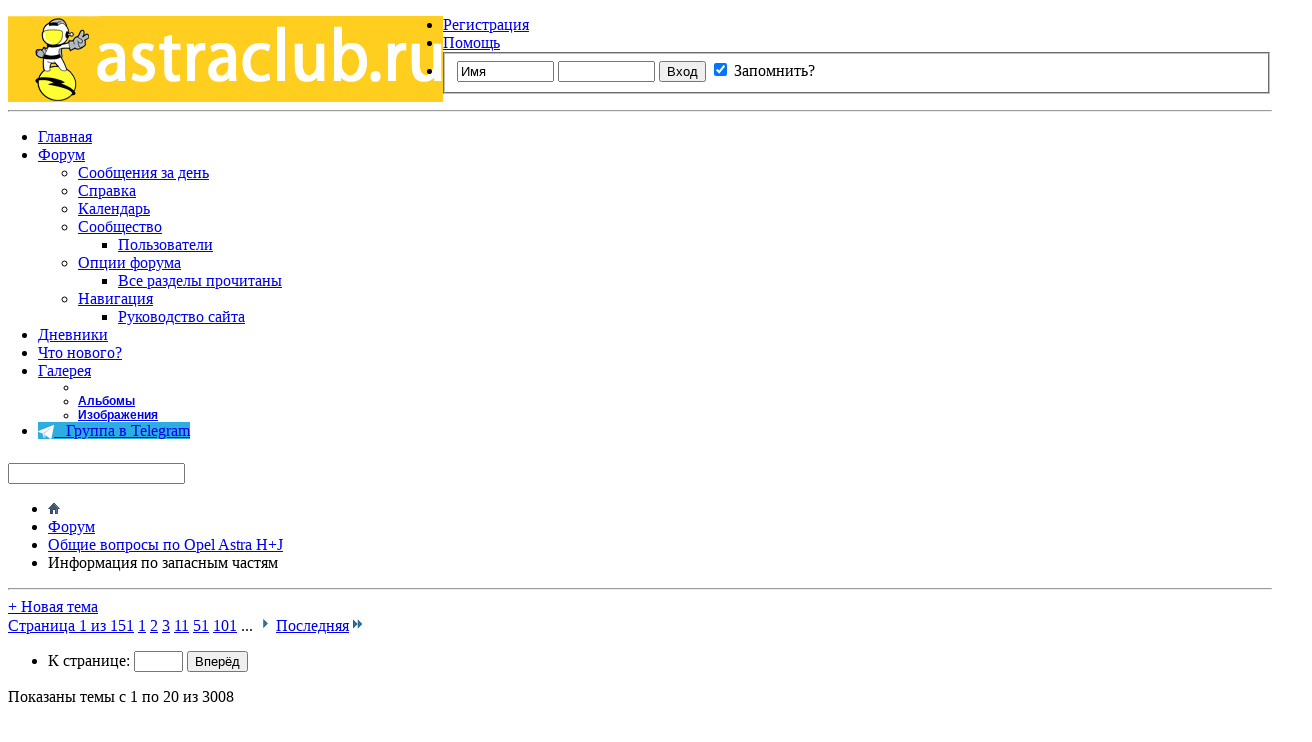

--- FILE ---
content_type: text/html; charset=windows-1251
request_url: https://astraclub.ru/forums/19-%EF%BF%BD%EF%BF%BD%EF%BF%BD%EF%BF%BD%EF%BF%BD%EF%BF%BD%EF%BF%BD%EF%BF%BD%EF%BF%BD%EF%BF%BD%EF%BF%BD%EF%BF%BD%EF%BF%BD%EF%BF%BD%EF%BF%BD%EF%BF%BD%EF%BF%BD%EF%BF%BD%EF%BF%BD%EF%BF%BD-%EF%BF%BD%EF%BF%BD%EF%BF%BD%EF%BF%BD-%EF%BF%BD%EF%BF%BD%EF%BF%BD%EF%BF%BD%EF%BF%BD%EF%BF%BD%EF%BF%BD%EF%BF%BD%EF%BF%BD%EF%BF%BD%EF%BF%BD%EF%BF%BD%EF%BF%BD%EF%BF%BD%EF%BF%BD%EF%BF%BD-%EF%BF%BD%EF%BF%BD%EF%BF%BD%EF%BF%BD%EF%BF%BD%EF%BF%BD%EF%BF%BD%EF%BF%BD%EF%BF%BD%EF%BF%BD%EF%BF%BD%EF%BF%BD?s=376f79945702b4c3419bb541770be674
body_size: 28151
content:
<!DOCTYPE html PUBLIC "-//W3C//DTD XHTML 1.0 Transitional//EN" "http://www.w3.org/TR/xhtml1/DTD/xhtml1-transitional.dtd">
<html xmlns="http://www.w3.org/1999/xhtml" dir="ltr" lang="ru" id="vbulletin_html">
<head>
	<meta http-equiv="Page-Exit" content="BlendTrans(Duration=0)" />
<meta http-equiv="Page-Enter" content="BlendTrans(Duration=0)" />

<meta http-equiv="Content-Type" content="text/html; charset=windows-1251" />
<meta id="e_vb_meta_bburl" name="vb_meta_bburl" content="https://astraclub.ru" />
<base href="https://astraclub.ru/" /><!--[if IE]></base><![endif]-->
<meta name="generator" content="vBulletin 4.1.2" />


        <meta name="keywords" content="Информация по запасным частям, АстраКлуб, opel, astra" />
        <meta name="description" content="Обсуждаем выбор, поиск и установку штатных запчастей." />




<script type="text/javascript" src="clientscript/yui/yuiloader-dom-event/yuiloader-dom-event.js?v=412"></script>
<script type="text/javascript" src="clientscript/yui/connection/connection-min.js?v=412"></script>
<script type="text/javascript" src="clientscript/spoiler.js"></script>
<script type="text/javascript">
<!--
    var SESSIONURL = "s=4851cfbe2f3baa4bf6d95a88f84ff400&";
    var SECURITYTOKEN = "guest";
    var IMGDIR_MISC = "images/misc";
    var IMGDIR_BUTTON = "images/buttons";
    var vb_disable_ajax = parseInt("0", 10);
    var SIMPLEVERSION = "412";
    var BBURL = "https://astraclub.ru";
    var LOGGEDIN = 0 > 0 ? true : false;
    var THIS_SCRIPT = "forumdisplay";
        var RELPATH = "forums/19-пїЅпїЅпїЅпїЅпїЅпїЅпїЅпїЅпїЅпїЅпїЅпїЅпїЅпїЅпїЅпїЅпїЅпїЅпїЅпїЅ-пїЅпїЅпїЅпїЅ-пїЅпїЅпїЅпїЅпїЅпїЅпїЅпїЅпїЅпїЅпїЅпїЅпїЅпїЅпїЅпїЅ-пїЅпїЅпїЅпїЅпїЅпїЅпїЅпїЅпїЅпїЅпїЅпїЅ";
        var PATHS = {forum : ""}
// -->
</script>
<script type="text/javascript" src="https://astraclub.ru/clientscript/vbulletin-core.js?v=412"></script>
<script src="/js/jquery-1.3.2.min.js" type="text/javascript"></script><script type="text/javascript" src="/js/nomer.js?v=5"></script><script type="text/javascript">var msgp = 21;</script>
<script type="text/javascript" src="/mobiquo/tapatalkdetect.js"></script>





    <link rel="stylesheet" type="text/css" href="clientscript/vbulletin_css/style00001l/main-rollup.css?d=1652781945" />
        

    <!--[if lt IE 8]>
    <link rel="stylesheet" type="text/css" href="clientscript/vbulletin_css/style00001l/popupmenu-ie.css?d=1652781945" />
	<link rel="stylesheet" type="text/css" href="clientscript/vbulletin_css/style00001l/vbulletin-ie.css?d=1652781945" />
	<link rel="stylesheet" type="text/css" href="clientscript/vbulletin_css/style00001l/vbulletin-chrome-ie.css?d=1652781945" />
	<link rel="stylesheet" type="text/css" href="clientscript/vbulletin_css/style00001l/vbulletin-formcontrols-ie.css?d=1652781945" />
	<link rel="stylesheet" type="text/css" href="clientscript/vbulletin_css/style00001l/editor-ie.css?d=1652781945" />
    <![endif]-->

 <!-- Forum Runner Begin -->
<script type="text/javascript" src="https://astraclub.ru/forumrunner/detect.js"></script>
<!-- Forum Runner End -->
        <link href="https://groups.tapatalk-cdn.com/static/manifest/manifest.json" rel="manifest">
        
        <meta name="apple-itunes-app" content="app-id=307880732, affiliate-data=at=10lR7C, app-argument=tapatalk://astraclub.ru?location=forum&page=1&perpage=20&fid=19" />
        
	<title>Информация по запасным частям</title>

	
	
	<script type="text/javascript" src="clientscript/vbulletin-threadbit.js?v=412"></script>
	<script type="text/javascript" src="clientscript/vbulletin-read-marker.js?v=412"></script>

	
	<link rel="stylesheet" type="text/css" href="clientscript/vbulletin_css/style00001l/forumdisplay-rollup.css?d=1652781945" />
	

	<!--[if lt IE 8]>
	<script type="text/javascript" src="clientscript/vbulletin-threadlist-ie.js?v=412"></script>
		<link rel="stylesheet" type="text/css" href="clientscript/vbulletin_css/style00001l/toolsmenu-ie.css?d=1652781945" />
	<link rel="stylesheet" type="text/css" href="clientscript/vbulletin_css/style00001l/forumbits-ie.css?d=1652781945" />
	<link rel="stylesheet" type="text/css" href="clientscript/vbulletin_css/style00001l/forumdisplay-ie.css?d=1652781945" />
	<link rel="stylesheet" type="text/css" href="clientscript/vbulletin_css/style00001l/threadlist-ie.css?d=1652781945" />
	<link rel="stylesheet" type="text/css" href="clientscript/vbulletin_css/style00001l/options-ie.css?d=1652781945" />
	<![endif]-->
	<link rel="stylesheet" type="text/css" href="clientscript/vbulletin_css/style00001l/additional.css?d=1652781945" />
 
</head>

<body>

<div id="ny_tree"></div>
<div class="above_body"> <!-- closing tag is in template navbar -->
<div id="header" class="floatcontainer doc_header">
        <div style="float:left"><a name="top" href="/" class="logo-image"><img src="i/logo.gif" alt="АстраКлуб - Powered by vBulletin" /></a></div>
        <div class="adv_header_right"><div></div></div>
	<div id="toplinks" class="toplinks">
		
			<ul class="nouser">
			
				<li><a href="register.php?s=4851cfbe2f3baa4bf6d95a88f84ff400" rel="nofollow">Регистрация</a></li>
			
				<li><a rel="help" href="faq.php?s=4851cfbe2f3baa4bf6d95a88f84ff400">Помощь</a></li>
				<li>
			<script type="text/javascript" src="clientscript/vbulletin_md5.js?v=412"></script>
			<form id="navbar_loginform" action="login.php?s=4851cfbe2f3baa4bf6d95a88f84ff400&amp;do=login" method="post" onsubmit="md5hash(vb_login_password, vb_login_md5password, vb_login_md5password_utf, 0)">
				<fieldset id="logindetails" class="logindetails">
					<div>
						<div>
					<input type="text" class="textbox default-value" name="vb_login_username" id="navbar_username" size="10" accesskey="u" tabindex="101" value="Имя" />
					<input type="password" class="textbox" tabindex="102" name="vb_login_password" id="navbar_password" size="10" />
					<input type="text" class="textbox default-value" tabindex="102" name="vb_login_password_hint" id="navbar_password_hint" size="10" value="Пароль" style="display:none;" />
					<input type="submit" class="loginbutton" tabindex="104" value="Вход" title="Введите ваше имя пользователя и пароль, чтобы войти, или нажмите кнопку 'Регистрация', чтобы зарегистрироваться." accesskey="s" />
						<label for="cb_cookieuser_navbar"><input type="checkbox" name="cookieuser" value="1" id="cb_cookieuser_navbar" class="cb_cookieuser_navbar" accesskey="c" tabindex="103" checked="checked" /> Запомнить?</label>
                                             </div>
					</div>
                                        <div id="remember" class="remember">
					
				</div>
				</fieldset>

				<input type="hidden" name="s" value="4851cfbe2f3baa4bf6d95a88f84ff400" />
				<input type="hidden" name="securitytoken" value="guest" />
				<input type="hidden" name="do" value="login" />
				<input type="hidden" name="vb_login_md5password" />
				<input type="hidden" name="vb_login_md5password_utf" />
			</form>
			<script type="text/javascript">
			YAHOO.util.Dom.setStyle('navbar_password_hint', "display", "inline");
			YAHOO.util.Dom.setStyle('navbar_password', "display", "none");
			vB_XHTML_Ready.subscribe(function()
			{
			//
				YAHOO.util.Event.on('navbar_username', "focus", navbar_username_focus);
				YAHOO.util.Event.on('navbar_username', "blur", navbar_username_blur);
				YAHOO.util.Event.on('navbar_password_hint', "focus", navbar_password_hint);
				YAHOO.util.Event.on('navbar_password', "blur", navbar_password);
			});
			
			function navbar_username_focus(e)
			{
			//
				var textbox = YAHOO.util.Event.getTarget(e);
				if (textbox.value == 'Имя')
				{
				//
					textbox.value='';
					textbox.style.color='#303030';
				}
			}

			function navbar_username_blur(e)
			{
			//
				var textbox = YAHOO.util.Event.getTarget(e);
				if (textbox.value == '')
				{
				//
					textbox.value='Имя';
					textbox.style.color='#828282';
				}
			}
			
			function navbar_password_hint(e)
			{
			//
				var textbox = YAHOO.util.Event.getTarget(e);
				
				YAHOO.util.Dom.setStyle('navbar_password_hint', "display", "none");
				YAHOO.util.Dom.setStyle('navbar_password', "display", "inline");
				YAHOO.util.Dom.get('navbar_password').focus();
			}

			function navbar_password(e)
			{
			//
				var textbox = YAHOO.util.Event.getTarget(e);
				
				if (textbox.value == '')
				{
					YAHOO.util.Dom.setStyle('navbar_password_hint', "display", "inline");
					YAHOO.util.Dom.setStyle('navbar_password', "display", "none");
				}
			}
			</script>
				</li>
				
			</ul>
		
	</div>
        
        

	<!--div class="ad_global_header">
		 
		 
	</div-->
	<hr />
</div> 

<div id="navbar" class="navbar">
	<ul id="navtabs" class="navtabs floatcontainer" style="padding-left:30px">
		
    <li>
    
        <a class="navtab" href="?s=4851cfbe2f3baa4bf6d95a88f84ff400">Главная</a>
    
    </li>
 
		
			<li class="selected"><a class="navtab" href="forum.php?s=4851cfbe2f3baa4bf6d95a88f84ff400">Форум</a>
				<ul class="floatcontainer">
					
					
						
						<li><a href="search.php?s=4851cfbe2f3baa4bf6d95a88f84ff400&amp;do=getdaily&amp;contenttype=vBForum_Post">Сообщения за день</a></li>
						
					
					
					
					
					<li><a rel="help" href="faq.php?s=4851cfbe2f3baa4bf6d95a88f84ff400" accesskey="5">Справка</a></li>
					
					<li><a href="calendar.php?s=4851cfbe2f3baa4bf6d95a88f84ff400">Календарь</a></li>
					

					
					<li class="popupmenu">
						<a href="javascript://" class="popupctrl" accesskey="6">Сообщество</a>
						<ul class="popupbody popuphover">
							
							
							
							
							
								<li><a href="memberlist.php?s=4851cfbe2f3baa4bf6d95a88f84ff400">Пользователи</a></li>
							
							
						</ul>
					</li>
					
					
					<li class="popupmenu">
						<a href="javascript://" class="popupctrl">Опции форума</a>
						<ul class="popupbody popuphover">
							<li>
								<a href="forumdisplay.php?s=4851cfbe2f3baa4bf6d95a88f84ff400&amp;do=markread&amp;markreadhash=guest">Все разделы прочитаны</a>
							</li>
                                                        
						</ul>
					</li>
					<li class="popupmenu">
						<a href="javascript://" class="popupctrl" accesskey="3">Навигация</a>
						<ul class="popupbody popuphover">
							
							
							<li><a href="showgroups.php?s=4851cfbe2f3baa4bf6d95a88f84ff400" rel="nofollow">
		
			Руководство сайта
		
	</a></li>
							
							
							
							
							
							
						</ul>
					</li>
					
				</ul>

			</li>
		
		
    <li><a class="navtab" href="blog.php?s=4851cfbe2f3baa4bf6d95a88f84ff400">Дневники</a></li>
 
		
			<li><a class="navtab" href="search.php?s=4851cfbe2f3baa4bf6d95a88f84ff400&amp;do=getdaily&amp;contenttype=vBForum_Post" accesskey="2">Что нового?</a></li>
		
		
        <li class="popupmenu">
            <a href="javascript://" class="popupctrl navtab">
                <img src="images/misc/arrow.png" style="margin-top:3px;" align="right" />Галерея
            </a>
            <ul class="popupbody popuphover" style="color:#000000;font:  bold 12px Arial, Calibri, Verdana, Geneva, sans-serif">
            <li></li>
                <li><a href="albumall.php??s=4851cfbe2f3baa4bf6d95a88f84ff400">Альбомы</a></li>
                <li><a href="picall.php??s=4851cfbe2f3baa4bf6d95a88f84ff400">Изображения</a></li>
                
            </ul>
        </li>
                
                <li><a class="navtab" style='background-color:#2dade0;' href="https://t.me/astraclub_ru" target=_blank><img src='/i/tg32.png' width=16 height=16 border=0 align=absmiddle> &nbsp; Группа в Telegram</a></li>
	</ul>

	
	<div id="globalsearch" class="globalsearch">
		<form action="search.php?s=4851cfbe2f3baa4bf6d95a88f84ff400&amp;do=process" method="post" id="navbar_search" class="navbar_search">
			<!--ul class="navtabs" style="position:absolute; margin-left:-102px;"><li><a href="/archive/" title="Версия для просмотра на мобильных устройствах" class="navtab">[PDA]</a></li></ul-->
                        
			<input type="hidden" name="securitytoken" value="guest" />
			<input type="hidden" name="do" value="process" />
			<span class="textboxcontainer"><span><input type="text" value="" name="query" class="textbox" tabindex="99"/></span></span>
			<span class="buttoncontainer"><span><input type="image" class="searchbutton" src="images/buttons/search.png" name="submit" onclick="document.getElementById('navbar_search').submit;" tabindex="100"/></span></span>
		</form>
		<!--ul class="navbar_advanced_search">
			<li><a href="search.php?s=4851cfbe2f3baa4bf6d95a88f84ff400" accesskey="5">Расширенный поиск</a>&nbsp;&nbsp;&nbsp;&nbsp;<a href="/search.html?s=4851cfbe2f3baa4bf6d95a88f84ff400" accesskey="4">ГуглоПоиск</a></li>
		</ul-->
	</div>
	
</div>
</div><!-- closing div for above_body -->

<div class="body_wrapper">

<script>window.yaContextCb=window.yaContextCb||[]</script>
<script src="https://yandex.ru/ads/system/context.js" async></script>

<div id="breadcrumb" class="breadcrumb">
	<ul class="floatcontainer">
		<li class="navbithome"><a href="index.php?s=4851cfbe2f3baa4bf6d95a88f84ff400" accesskey="1"><img src="images/misc/navbit-home.png" alt="Главная" /></a></li>

		
    <li class="navbit"><a href="forum.php?s=4851cfbe2f3baa4bf6d95a88f84ff400">Форум</a></li>
 
    <li class="navbit"><a href="forums/12-Общие-вопросы-по-Opel-Astra-H-J?s=4851cfbe2f3baa4bf6d95a88f84ff400">Общие вопросы по Opel Astra H+J</a></li>
 
		
    <li class="navbit lastnavbit"><span>Информация по запасным частям</span></li>
 
	</ul>
	<hr />
</div>

 
 

 



<div id="above_threadlist" class="above_threadlist">
<a href="newthread.php?s=4851cfbe2f3baa4bf6d95a88f84ff400&amp;do=newthread&amp;f=19" rel="nofollow" class="newcontent_textcontrol" id="newthreadlink_top"><span>+</span> Новая тема</a>
	
	<div class="threadpagenav">
		<form action="forums/19-Информация-по-запасным-частям/page101?s=4851cfbe2f3baa4bf6d95a88f84ff400&amp;order=desc" method="get" class="pagination popupmenu nohovermenu">
<input type="hidden" name="f" value="19" /><input type="hidden" name="s" value="4851cfbe2f3baa4bf6d95a88f84ff400" /><input type="hidden" name="order" value="desc" />
    
        <span><a href="javascript://" class="popupctrl">Страница 1 из 151</a></span>
        
        
        
        <span class="selected"><a href="javascript://" title="Показано с 1 по 20 из 3,008">1</a></span> <span><a href="forums/19-Информация-по-запасным-частям/page2?s=4851cfbe2f3baa4bf6d95a88f84ff400&amp;order=desc" title="Показать с 21 по 40 из 3,008">2</a></span> <span><a href="forums/19-Информация-по-запасным-частям/page3?s=4851cfbe2f3baa4bf6d95a88f84ff400&amp;order=desc" title="Показать с 41 по 60 из 3,008">3</a></span> <span><a href="forums/19-Информация-по-запасным-частям/page11?s=4851cfbe2f3baa4bf6d95a88f84ff400&amp;order=desc" title="Показать с 201 по 220 из 3,008"><!--+10-->11</a></span> <span><a href="forums/19-Информация-по-запасным-частям/page51?s=4851cfbe2f3baa4bf6d95a88f84ff400&amp;order=desc" title="Показать с 1,001 по 1,020 из 3,008"><!--+50-->51</a></span> <span><a href="forums/19-Информация-по-запасным-частям/page101?s=4851cfbe2f3baa4bf6d95a88f84ff400&amp;order=desc" title="Показать с 2,001 по 2,020 из 3,008"><!--+100-->101</a></span> 
        
        <span class="separator">...</span>
        
        
        <span class="prev_next"><a rel="next" href="forums/19-Информация-по-запасным-частям/page2?s=4851cfbe2f3baa4bf6d95a88f84ff400&amp;order=desc" title="Следующая страница - с 21 по 40 из 3,008"><img src="images/pagination/next-right.png" alt="Следующая" /></a></span>
        
        
        <span class="first_last"><a href="forums/19-Информация-по-запасным-частям/page151?s=4851cfbe2f3baa4bf6d95a88f84ff400&amp;order=desc" title="Последняя страница - с 3,001 по 3,008 из 3,008">Последняя<img src="images/pagination/last-right.png" alt="Последняя" /></a></span>
        
    
    <ul class="popupbody popuphover">
        <li class="formsubmit jumptopage"><label>К странице: <input type="text" name="page" size="4" /></label> <input type="submit" class="button" value="Вперёд" /></li>
    </ul>
</form> 
		<div id="threadpagestats" class="threadpagestats">Показаны темы с 1 по 20 из 3008</div>
	</div>
	
</div>
<div id="pagetitle" class="pagetitle">
	<h1>Форум: <span class="forumtitle">Информация по запасным частям</span></h1>
	<p class="description">Обсуждаем выбор, поиск и установку штатных запчастей.</p>
</div>

	
	<div id="above_threadlist_controls" class="above_threadlist_controls toolsmenu">
		<div>
                
			
		</div>
	</div>
	
</div><!-- END OF DIV.own_head_wrapper -->






<div id="threadlist" class="threadlist">
	<form id="thread_inlinemod_form" action="inlinemod.php?forumid=19" method="post">
		<h2 class="hidden">Темы раздела</h2>

		<div>
			<div class="threadlisthead table">
				<div>
				<span class="threadinfo">
					<span class="threadtitle">
						<a href="forums/19-Информация-по-запасным-частям?s=4851cfbe2f3baa4bf6d95a88f84ff400&amp;sort=title&amp;order=asc" rel="nofollow">Заголовок</a> /
						<a href="forums/19-Информация-по-запасным-частям?s=4851cfbe2f3baa4bf6d95a88f84ff400&amp;sort=postusername&amp;order=asc" rel="nofollow">Автор</a>
					</span>
				</span>
				

					<span class="threadstats td"><a href="forums/19-Информация-по-запасным-частям?s=4851cfbe2f3baa4bf6d95a88f84ff400&amp;sort=replycount&amp;order=desc" rel="nofollow">Ответов</a> / <a href="forums/19-Информация-по-запасным-частям?s=4851cfbe2f3baa4bf6d95a88f84ff400&amp;sort=views&amp;order=desc" rel="nofollow">Показов</a></span>
					<span class="threadlastpost td"><a href="forums/19-Информация-по-запасным-частям?s=4851cfbe2f3baa4bf6d95a88f84ff400&amp;sort=lastpost&amp;order=asc" rel="nofollow">Последнее сообщение от<img class="sortarrow" src="images/buttons/sortarrow-asc.png" alt="Инвертировать сортировку" border="0" /> </a></span>
					
				
				</div>
			</div>

			
				<ol id="stickies" class="stickies">
					<li class="threadbit hot attachments" id="thread_78902">
    <div class="rating5 sticky">
        <div class="threadinfo" title="Иногда у многих людей возникает вопрос что же лучше оригинальная запчасть или заменитель?:D 
 Не секрет что многие автозаводы не производят запчасти...">
            <!--  status icon block -->
            <a class="threadstatus" rel="vB::AJAX" ></a>
        
            <!-- title / author block -->
            <div class="inner">
                <h3 class="threadtitle">
                                           
                        
                                        

                    
                         <img src="images/misc/sticky.gif" alt="Важная тема" />
                    
                                        
                     
                        <noindex>
                            <span class="prefix understate">
                               
                               Приклеена:
                               
                               
                           </span>
                        </noindex>    
                    
                                        <a class="title" href="threads/78902-Оригинал-и-Аналоги?s=4851cfbe2f3baa4bf6d95a88f84ff400" id="thread_title_78902">Оригинал и Аналоги</a>
                </h3>
                        

                <div class="threadmeta">                
                    <p class="threaddesc">Иногда у многих людей возникает вопрос что же лучше оригинальная запчасть или заменитель?:D 
 Не секрет что многие автозаводы не производят запчасти...</p>
                    <noindex>
                        <div class="author">
                                                    
                            <span class="label"><a href="members/68513-Artemy52?s=4851cfbe2f3baa4bf6d95a88f84ff400" class="username understate" title="Artemy52, 18.02.2012 15:34">Artemy52</a>&lrm;,&nbsp;18.02.2012&nbsp;15:34</span>
                            
                            
                                <dl class="pagination" id="pagination_threadbit_78902">
                                    <dt class="label">19 Страницы <span class="separator">&bull;</span></dt>
                                    <dd>
                                         <span><a href="threads/78902-Оригинал-и-Аналоги?s=4851cfbe2f3baa4bf6d95a88f84ff400">1</a></span>  <span><a href="threads/78902-Оригинал-и-Аналоги/page2?s=4851cfbe2f3baa4bf6d95a88f84ff400">2</a></span>  <span><a href="threads/78902-Оригинал-и-Аналоги/page3?s=4851cfbe2f3baa4bf6d95a88f84ff400">3</a></span> 
                                         <span class="separator">...</span> <span><a href="threads/78902-Оригинал-и-Аналоги/page19?s=4851cfbe2f3baa4bf6d95a88f84ff400">19</a></span>
                                    </dd>
                                </dl>
                            
                        </div>
                    </noindex>
                </div>

            </div>                
            <!-- iconinfo -->
            <div class="threaddetails td">
                <div class="threaddetailicons">
                    
                    
                    
                    
                    
                        <a href="javascript://" onclick="attachments(78902); return false"> <img src="images/misc/paperclip.png" border="0" alt="Вложений: 18" /></a>
                    
                    
                </div>
            </div>
        </div>
        
        <!-- threadstats -->
        
        <ul class="threadstats td alt" title="">
            <li>Ответов: <a href="misc.php?do=whoposted&amp;t=78902" onclick="who(78902); return false;" class="understate">551</a></li>
            <li>Показов: 418,008</li>
            <li class="hidden">Рейтинг5 / 5</li>
        </ul>
                            
        <!-- lastpost -->
        <noindex>
            <dl class="threadlastpost td">
                <dt class="lastpostby hidden">Последнее сообщение от</dt>
                <dd><div class="popupmenu memberaction">
    <noindex>
        <a rel="nofollow" class="username offline popupctrl" href="members/29991-Shurik_designer?s=4851cfbe2f3baa4bf6d95a88f84ff400" title="Shurik_designer вне форума"><strong>Shurik_designer</strong></a>
    </noindex>
    <ul class="popupbody popuphover memberaction_body">
        <li class="left">
            <img src="images/site_icons/profile.png" alt="" />
            <a href="members/29991-Shurik_designer?s=4851cfbe2f3baa4bf6d95a88f84ff400">
                Просмотр профиля
            </a>
        </li>
        
        <li class="right">
            <img src="images/site_icons/forum.png" alt="" />
            <a href="search.php?s=4851cfbe2f3baa4bf6d95a88f84ff400&amp;do=finduser&amp;userid=29991&amp;contenttype=vBForum_Post&amp;showposts=1" rel='nofollow'>
                Сообщения форума
            </a>
        </li>
        
        
        
        
        <li class="right">
            <img src="images/site_icons/blog.png" alt="" />
            <a href="blog.php?s=4851cfbe2f3baa4bf6d95a88f84ff400&amp;u=29991" rel='nofollow'>
                Записи в дневнике
            </a>
        </li>
        
        
        
        <li class="left">
            <img src="images/site_icons/homepage.png" alt="" />
            <a href="http://poligrafdesign.vipcentr" rel="nofollow">
                Домашняя страница
            </a>
        </li>
        
        
        
        <li class="right">
            <img src="images/site_icons/article.png" alt="" />
            <a href="list.php/author/29991-Shurik_designer" rel='nofollow'>
                Просмотр статей
            </a>
        </li>
        

        

        
        
    </ul>
</div> </dd>
                <dd>21.07.2025 <em class="time">13:24</em> 
                <a href="threads/78902-Оригинал-и-Аналоги?s=4851cfbe2f3baa4bf6d95a88f84ff400&amp;p=8567329#post8567329" class="lastpostdate understate" title="К последнему сообщению"><img src="images/buttons/lastpost-right.png" alt="К последнему сообщению" /></a>
                </dd>
            </dl>
        </noindex>
        
        
        
        
        
    </div>
</li> <li class="threadbit hot attachments" id="thread_55600">
    <div class="rating5 sticky">
        <div class="threadinfo" title="Привет, други! 
 
Сегодня обнаружил треснувшим пластиковый кожух, закрывающий пространство между лобовым стеклом и крышкой капота :?  
 
Не...">
            <!--  status icon block -->
            <a class="threadstatus" rel="vB::AJAX" ></a>
        
            <!-- title / author block -->
            <div class="inner">
                <h3 class="threadtitle">
                                           
                        
                                        

                    
                         <img src="images/misc/sticky.gif" alt="Важная тема" />
                    
                                        
                     
                        <noindex>
                            <span class="prefix understate">
                               
                               Приклеена:
                               
                               
                           </span>
                        </noindex>    
                    
                                        <a class="title" href="threads/55600-Помогите-определить-каталожный-номер-(Аstra-H-)?s=4851cfbe2f3baa4bf6d95a88f84ff400" id="thread_title_55600">Помогите определить каталожный номер (Аstra-H )</a>
                </h3>
                        

                <div class="threadmeta">                
                    <p class="threaddesc">Привет, други! 
 
Сегодня обнаружил треснувшим пластиковый кожух, закрывающий пространство между лобовым стеклом и крышкой капота :?  
 
Не...</p>
                    <noindex>
                        <div class="author">
                                                    
                            <span class="label"><a href="members/12773-whadafuck?s=4851cfbe2f3baa4bf6d95a88f84ff400" class="username understate" title="whadafuck, 13.01.2011 12:02">whadafuck</a>&lrm;,&nbsp;13.01.2011&nbsp;12:02</span>
                            
                            
                                <dl class="pagination" id="pagination_threadbit_55600">
                                    <dt class="label">124 Страницы <span class="separator">&bull;</span></dt>
                                    <dd>
                                         <span><a href="threads/55600-Помогите-определить-каталожный-номер-(Аstra-H-)?s=4851cfbe2f3baa4bf6d95a88f84ff400">1</a></span>  <span><a href="threads/55600-Помогите-определить-каталожный-номер-(Аstra-H-)/page2?s=4851cfbe2f3baa4bf6d95a88f84ff400">2</a></span>  <span><a href="threads/55600-Помогите-определить-каталожный-номер-(Аstra-H-)/page3?s=4851cfbe2f3baa4bf6d95a88f84ff400">3</a></span> 
                                         <span class="separator">...</span> <span><a href="threads/55600-Помогите-определить-каталожный-номер-(Аstra-H-)/page124?s=4851cfbe2f3baa4bf6d95a88f84ff400">124</a></span>
                                    </dd>
                                </dl>
                            
                        </div>
                    </noindex>
                </div>

            </div>                
            <!-- iconinfo -->
            <div class="threaddetails td">
                <div class="threaddetailicons">
                    
                    
                    
                    
                    
                        <a href="javascript://" onclick="attachments(55600); return false"> <img src="images/misc/paperclip.png" border="0" alt="Вложений: 207" /></a>
                    
                    
                </div>
            </div>
        </div>
        
        <!-- threadstats -->
        
        <ul class="threadstats td alt" title="">
            <li>Ответов: <a href="misc.php?do=whoposted&amp;t=55600" onclick="who(55600); return false;" class="understate">3,697</a></li>
            <li>Показов: 889,923</li>
            <li class="hidden">Рейтинг5 / 5</li>
        </ul>
                            
        <!-- lastpost -->
        <noindex>
            <dl class="threadlastpost td">
                <dt class="lastpostby hidden">Последнее сообщение от</dt>
                <dd><div class="popupmenu memberaction">
    <noindex>
        <a rel="nofollow" class="username offline popupctrl" href="members/106050-pet12345?s=4851cfbe2f3baa4bf6d95a88f84ff400" title="pet12345 вне форума"><strong>pet12345</strong></a>
    </noindex>
    <ul class="popupbody popuphover memberaction_body">
        <li class="left">
            <img src="images/site_icons/profile.png" alt="" />
            <a href="members/106050-pet12345?s=4851cfbe2f3baa4bf6d95a88f84ff400">
                Просмотр профиля
            </a>
        </li>
        
        <li class="right">
            <img src="images/site_icons/forum.png" alt="" />
            <a href="search.php?s=4851cfbe2f3baa4bf6d95a88f84ff400&amp;do=finduser&amp;userid=106050&amp;contenttype=vBForum_Post&amp;showposts=1" rel='nofollow'>
                Сообщения форума
            </a>
        </li>
        
        
        
        
        <li class="right">
            <img src="images/site_icons/blog.png" alt="" />
            <a href="blog.php?s=4851cfbe2f3baa4bf6d95a88f84ff400&amp;u=106050" rel='nofollow'>
                Записи в дневнике
            </a>
        </li>
        
        
        
        
        
        <li class="right">
            <img src="images/site_icons/article.png" alt="" />
            <a href="list.php/author/106050-pet12345" rel='nofollow'>
                Просмотр статей
            </a>
        </li>
        

        

        
        
    </ul>
</div> </dd>
                <dd>25.02.2025 <em class="time">10:16</em> 
                <a href="threads/55600-Помогите-определить-каталожный-номер-(Аstra-H-)?s=4851cfbe2f3baa4bf6d95a88f84ff400&amp;p=8565398#post8565398" class="lastpostdate understate" title="К последнему сообщению"><img src="images/buttons/lastpost-right.png" alt="К последнему сообщению" /></a>
                </dd>
            </dl>
        </noindex>
        
        
        
        
        
    </div>
</li> <li class="threadbit hot attachments" id="thread_105220">
    <div class="rating5 sticky">
        <div class="threadinfo" title="В связи стем, что стало появляться много вопросов по поводу термостатов: какой ставить? а точно подойдет? что лучше? как поставить? я решил создать...">
            <!--  status icon block -->
            <a class="threadstatus" rel="vB::AJAX" ></a>
        
            <!-- title / author block -->
            <div class="inner">
                <h3 class="threadtitle">
                                           
                        
                                        

                    
                         <img src="images/misc/sticky.gif" alt="Важная тема" />
                    
                                        
                     
                        <noindex>
                            <span class="prefix understate">
                               
                               Приклеена:
                               
                               
                           </span>
                        </noindex>    
                    
                                        <a class="title" href="threads/105220-Термостаты-для-двигателей-серии-XER-XEP-XEL-LET-FAQ?s=4851cfbe2f3baa4bf6d95a88f84ff400" id="thread_title_105220">Термостаты для двигателей серии XER, XEP, XEL , LET - FAQ</a>
                </h3>
                        

                <div class="threadmeta">                
                    <p class="threaddesc">В связи стем, что стало появляться много вопросов по поводу термостатов: какой ставить? а точно подойдет? что лучше? как поставить? я решил создать...</p>
                    <noindex>
                        <div class="author">
                                                    
                            <span class="label"><a href="members/18254-krenkel?s=4851cfbe2f3baa4bf6d95a88f84ff400" class="username understate" title="krenkel, 07.05.2013 08:24">krenkel</a>&lrm;,&nbsp;07.05.2013&nbsp;08:24</span>
                            
                            
                                <dl class="pagination" id="pagination_threadbit_105220">
                                    <dt class="label">5 Страницы <span class="separator">&bull;</span></dt>
                                    <dd>
                                         <span><a href="threads/105220-Термостаты-для-двигателей-серии-XER-XEP-XEL-LET-FAQ?s=4851cfbe2f3baa4bf6d95a88f84ff400">1</a></span>  <span><a href="threads/105220-Термостаты-для-двигателей-серии-XER-XEP-XEL-LET-FAQ/page2?s=4851cfbe2f3baa4bf6d95a88f84ff400">2</a></span>  <span><a href="threads/105220-Термостаты-для-двигателей-серии-XER-XEP-XEL-LET-FAQ/page3?s=4851cfbe2f3baa4bf6d95a88f84ff400">3</a></span> 
                                         <span class="separator">...</span> <span><a href="threads/105220-Термостаты-для-двигателей-серии-XER-XEP-XEL-LET-FAQ/page5?s=4851cfbe2f3baa4bf6d95a88f84ff400">5</a></span>
                                    </dd>
                                </dl>
                            
                        </div>
                    </noindex>
                </div>

            </div>                
            <!-- iconinfo -->
            <div class="threaddetails td">
                <div class="threaddetailicons">
                    
                        <img src="images/misc/tag.png" alt="xel, xep, xer, корпус термостата, термостат" />
                    
                    
                    
                    
                    
                        <a href="javascript://" onclick="attachments(105220); return false"> <img src="images/misc/paperclip.png" border="0" alt="Вложений: 60" /></a>
                    
                    
                </div>
            </div>
        </div>
        
        <!-- threadstats -->
        
        <ul class="threadstats td alt" title="">
            <li>Ответов: <a href="misc.php?do=whoposted&amp;t=105220" onclick="who(105220); return false;" class="understate">135</a></li>
            <li>Показов: 398,755</li>
            <li class="hidden">Рейтинг5 / 5</li>
        </ul>
                            
        <!-- lastpost -->
        <noindex>
            <dl class="threadlastpost td">
                <dt class="lastpostby hidden">Последнее сообщение от</dt>
                <dd><div class="popupmenu memberaction">
    <noindex>
        <a rel="nofollow" class="username offline popupctrl" href="members/16064-Виктор-Васильевич?s=4851cfbe2f3baa4bf6d95a88f84ff400" title="Виктор Васильевич вне форума"><strong>Виктор Васильевич</strong></a>
    </noindex>
    <ul class="popupbody popuphover memberaction_body">
        <li class="left">
            <img src="images/site_icons/profile.png" alt="" />
            <a href="members/16064-Виктор-Васильевич?s=4851cfbe2f3baa4bf6d95a88f84ff400">
                Просмотр профиля
            </a>
        </li>
        
        <li class="right">
            <img src="images/site_icons/forum.png" alt="" />
            <a href="search.php?s=4851cfbe2f3baa4bf6d95a88f84ff400&amp;do=finduser&amp;userid=16064&amp;contenttype=vBForum_Post&amp;showposts=1" rel='nofollow'>
                Сообщения форума
            </a>
        </li>
        
        
        
        
        <li class="right">
            <img src="images/site_icons/blog.png" alt="" />
            <a href="blog.php?s=4851cfbe2f3baa4bf6d95a88f84ff400&amp;u=16064" rel='nofollow'>
                Записи в дневнике
            </a>
        </li>
        
        
        
        
        
        <li class="right">
            <img src="images/site_icons/article.png" alt="" />
            <a href="list.php/author/16064-Виктор Васильевич" rel='nofollow'>
                Просмотр статей
            </a>
        </li>
        

        

        
        
    </ul>
</div> </dd>
                <dd>19.12.2022 <em class="time">12:35</em> 
                <a href="threads/105220-Термостаты-для-двигателей-серии-XER-XEP-XEL-LET-FAQ?s=4851cfbe2f3baa4bf6d95a88f84ff400&amp;p=8544808#post8544808" class="lastpostdate understate" title="К последнему сообщению"><img src="images/buttons/lastpost-right.png" alt="К последнему сообщению" /></a>
                </dd>
            </dl>
        </noindex>
        
        
        
        
        
    </div>
</li> <li class="threadbit hot lock" id="thread_41864">
    <div class="rating0 sticky">
        <div class="threadinfo" title="Господа одноклубники! 
 
Данный раздел служит ТОЛЬКО ДЛЯ ОБСУЖДЕНИЯ запасных частей - выбор среди аналогов, поиск каталожных номеров, сравнение...">
            <!--  status icon block -->
            <a class="threadstatus" rel="vB::AJAX" ></a>
        
            <!-- title / author block -->
            <div class="inner">
                <h3 class="threadtitle">
                                           
                        
                                        

                    
                         <img src="images/misc/sticky.gif" alt="Важная тема" />
                    
                                        
                     
                        <noindex>
                            <span class="prefix understate">
                               
                               Приклеена:
                               
                               
                           </span>
                        </noindex>    
                    
                                        <a class="title" href="threads/41864-Правила-раздела!-Внимание-ищущим-и-продающим-детали-к-машине!?s=4851cfbe2f3baa4bf6d95a88f84ff400" id="thread_title_41864">Правила раздела! Внимание ищущим и продающим детали к машине!</a>
                </h3>
                        

                <div class="threadmeta">                
                    <p class="threaddesc">Господа одноклубники! 
 
Данный раздел служит ТОЛЬКО ДЛЯ ОБСУЖДЕНИЯ запасных частей - выбор среди аналогов, поиск каталожных номеров, сравнение...</p>
                    <noindex>
                        <div class="author">
                                                    
                            <span class="label"><a href="members/1481-VerSerj?s=4851cfbe2f3baa4bf6d95a88f84ff400" class="username understate" title="VerSerj, 08.04.2010 15:21">VerSerj</a>&lrm;,&nbsp;08.04.2010&nbsp;15:21</span>
                            
                            
                        </div>
                    </noindex>
                </div>

            </div>                
            <!-- iconinfo -->
            <div class="threaddetails td">
                <div class="threaddetailicons">
                    
                    
                    
                    
                    
                    
                </div>
            </div>
        </div>
        
        <!-- threadstats -->
        
        <ul class="threadstats td alt" title="">
            <li>Ответов: <a href="misc.php?do=whoposted&amp;t=41864" onclick="who(41864); return false;" class="understate">1</a></li>
            <li>Показов: 24,017</li>
            <li class="hidden">Рейтинг0 / 5</li>
        </ul>
                            
        <!-- lastpost -->
        <noindex>
            <dl class="threadlastpost td">
                <dt class="lastpostby hidden">Последнее сообщение от</dt>
                <dd><div class="popupmenu memberaction">
    <noindex>
        <a rel="nofollow" class="username offline popupctrl" href="members/6110-Горыныч?s=4851cfbe2f3baa4bf6d95a88f84ff400" title="Горыныч вне форума"><strong>Горыныч</strong></a>
    </noindex>
    <ul class="popupbody popuphover memberaction_body">
        <li class="left">
            <img src="images/site_icons/profile.png" alt="" />
            <a href="members/6110-Горыныч?s=4851cfbe2f3baa4bf6d95a88f84ff400">
                Просмотр профиля
            </a>
        </li>
        
        <li class="right">
            <img src="images/site_icons/forum.png" alt="" />
            <a href="search.php?s=4851cfbe2f3baa4bf6d95a88f84ff400&amp;do=finduser&amp;userid=6110&amp;contenttype=vBForum_Post&amp;showposts=1" rel='nofollow'>
                Сообщения форума
            </a>
        </li>
        
        
        
        
        <li class="right">
            <img src="images/site_icons/blog.png" alt="" />
            <a href="blog.php?s=4851cfbe2f3baa4bf6d95a88f84ff400&amp;u=6110" rel='nofollow'>
                Записи в дневнике
            </a>
        </li>
        
        
        
        
        
        <li class="right">
            <img src="images/site_icons/article.png" alt="" />
            <a href="list.php/author/6110-Горыныч" rel='nofollow'>
                Просмотр статей
            </a>
        </li>
        

        

        
        
    </ul>
</div> </dd>
                <dd>16.01.2012 <em class="time">00:13</em> 
                <a href="threads/41864-Правила-раздела!-Внимание-ищущим-и-продающим-детали-к-машине!?s=4851cfbe2f3baa4bf6d95a88f84ff400&amp;p=4032029#post4032029" class="lastpostdate understate" title="К последнему сообщению"><img src="images/buttons/lastpost-right.png" alt="К последнему сообщению" /></a>
                </dd>
            </dl>
        </noindex>
        
        
        
        
        
    </div>
</li> 
				</ol>
			
			
				<ol id="threads" class="threads">
					<li class="threadbit hot" id="thread_165065">
    <div class="rating0 nonsticky">
        <div class="threadinfo" title="В связи с огромным количеством подделок в 2022 году, поделитесь, у кого есть успешный опыт покупки оригинального термостата на z16xer (105 град.) за...">
            <!--  status icon block -->
            <a class="threadstatus" rel="vB::AJAX" ></a>
        
            <!-- title / author block -->
            <div class="inner">
                <h3 class="threadtitle">
                                           
                        
                                        

                    
                                        
                     
                                        <a class="title" href="threads/165065-Оригинальный-термостат.-Где-сейчас-найти?s=4851cfbe2f3baa4bf6d95a88f84ff400" id="thread_title_165065">Оригинальный термостат. Где сейчас найти</a>
                </h3>
                        

                <div class="threadmeta">                
                    <p class="threaddesc">В связи с огромным количеством подделок в 2022 году, поделитесь, у кого есть успешный опыт покупки оригинального термостата на z16xer (105 град.) за...</p>
                    <noindex>
                        <div class="author">
                                                    
                            <span class="label"><a href="members/7233-rey?s=4851cfbe2f3baa4bf6d95a88f84ff400" class="username understate" title="rey, 21.08.2022 18:02">rey</a>&lrm;,&nbsp;21.08.2022&nbsp;18:02</span>
                            
                            
                        </div>
                    </noindex>
                </div>

            </div>                
            <!-- iconinfo -->
            <div class="threaddetails td">
                <div class="threaddetailicons">
                    
                        <img src="images/misc/tag.png" alt="mahle, pierburg, термостат z16xer, термостат на 105" />
                    
                    
                    
                    
                    
                    
                </div>
            </div>
        </div>
        
        <!-- threadstats -->
        
        <ul class="threadstats td alt" title="">
            <li>Ответов: <a href="misc.php?do=whoposted&amp;t=165065" onclick="who(165065); return false;" class="understate">8</a></li>
            <li>Показов: 7,168</li>
            <li class="hidden">Рейтинг0 / 5</li>
        </ul>
                            
        <!-- lastpost -->
        <noindex>
            <dl class="threadlastpost td">
                <dt class="lastpostby hidden">Последнее сообщение от</dt>
                <dd><div class="popupmenu memberaction">
    <noindex>
        <a rel="nofollow" class="username offline popupctrl" href="members/111241-sergewolf?s=4851cfbe2f3baa4bf6d95a88f84ff400" title="sergewolf вне форума"><strong>sergewolf</strong></a>
    </noindex>
    <ul class="popupbody popuphover memberaction_body">
        <li class="left">
            <img src="images/site_icons/profile.png" alt="" />
            <a href="members/111241-sergewolf?s=4851cfbe2f3baa4bf6d95a88f84ff400">
                Просмотр профиля
            </a>
        </li>
        
        <li class="right">
            <img src="images/site_icons/forum.png" alt="" />
            <a href="search.php?s=4851cfbe2f3baa4bf6d95a88f84ff400&amp;do=finduser&amp;userid=111241&amp;contenttype=vBForum_Post&amp;showposts=1" rel='nofollow'>
                Сообщения форума
            </a>
        </li>
        
        
        
        
        <li class="right">
            <img src="images/site_icons/blog.png" alt="" />
            <a href="blog.php?s=4851cfbe2f3baa4bf6d95a88f84ff400&amp;u=111241" rel='nofollow'>
                Записи в дневнике
            </a>
        </li>
        
        
        
        
        
        <li class="right">
            <img src="images/site_icons/article.png" alt="" />
            <a href="list.php/author/111241-sergewolf" rel='nofollow'>
                Просмотр статей
            </a>
        </li>
        

        

        
        
    </ul>
</div> </dd>
                <dd>06.11.2025 <em class="time">22:51</em> 
                <a href="threads/165065-Оригинальный-термостат.-Где-сейчас-найти?s=4851cfbe2f3baa4bf6d95a88f84ff400&amp;p=8568081#post8568081" class="lastpostdate understate" title="К последнему сообщению"><img src="images/buttons/lastpost-right.png" alt="К последнему сообщению" /></a>
                </dd>
            </dl>
        </noindex>
        
        
        
        
        
    </div>
</li> <li class="threadbit hot" id="thread_183963">
    <div class="rating0 nonsticky">
        <div class="threadinfo" title="Добрый день! 
засопливил теплообменник, варенный ставить пока не хочу. Посоветуйте где с высокой степенью вероятности (уж не пишу гарантированно)...">
            <!--  status icon block -->
            <a class="threadstatus" rel="vB::AJAX" ></a>
        
            <!-- title / author block -->
            <div class="inner">
                <h3 class="threadtitle">
                                           
                        
                                        

                    
                                        
                     
                                        <a class="title" href="threads/183963-Оригиналы-прокладок-теплообменника?s=4851cfbe2f3baa4bf6d95a88f84ff400" id="thread_title_183963">Оригиналы прокладок теплообменника</a>
                </h3>
                        

                <div class="threadmeta">                
                    <p class="threaddesc">Добрый день! 
засопливил теплообменник, варенный ставить пока не хочу. Посоветуйте где с высокой степенью вероятности (уж не пишу гарантированно)...</p>
                    <noindex>
                        <div class="author">
                                                    
                            <span class="label"><a href="members/366455-Давин?s=4851cfbe2f3baa4bf6d95a88f84ff400" class="username understate" title="Давин, 20.06.2025 14:51">Давин</a>&lrm;,&nbsp;20.06.2025&nbsp;14:51</span>
                            
                            
                                <dl class="pagination" id="pagination_threadbit_183963">
                                    <dt class="label">2 Страницы <span class="separator">&bull;</span></dt>
                                    <dd>
                                         <span><a href="threads/183963-Оригиналы-прокладок-теплообменника?s=4851cfbe2f3baa4bf6d95a88f84ff400">1</a></span>  <span><a href="threads/183963-Оригиналы-прокладок-теплообменника/page2?s=4851cfbe2f3baa4bf6d95a88f84ff400">2</a></span> 
                                        
                                    </dd>
                                </dl>
                            
                        </div>
                    </noindex>
                </div>

            </div>                
            <!-- iconinfo -->
            <div class="threaddetails td">
                <div class="threaddetailicons">
                    
                    
                    
                    
                    
                    
                </div>
            </div>
        </div>
        
        <!-- threadstats -->
        
        <ul class="threadstats td alt" title="">
            <li>Ответов: <a href="misc.php?do=whoposted&amp;t=183963" onclick="who(183963); return false;" class="understate">50</a></li>
            <li>Показов: 8,633</li>
            <li class="hidden">Рейтинг0 / 5</li>
        </ul>
                            
        <!-- lastpost -->
        <noindex>
            <dl class="threadlastpost td">
                <dt class="lastpostby hidden">Последнее сообщение от</dt>
                <dd><div class="popupmenu memberaction">
    <noindex>
        <a rel="nofollow" class="username offline popupctrl" href="members/8069-RS-232?s=4851cfbe2f3baa4bf6d95a88f84ff400" title="RS-232 вне форума"><strong>RS-232</strong></a>
    </noindex>
    <ul class="popupbody popuphover memberaction_body">
        <li class="left">
            <img src="images/site_icons/profile.png" alt="" />
            <a href="members/8069-RS-232?s=4851cfbe2f3baa4bf6d95a88f84ff400">
                Просмотр профиля
            </a>
        </li>
        
        <li class="right">
            <img src="images/site_icons/forum.png" alt="" />
            <a href="search.php?s=4851cfbe2f3baa4bf6d95a88f84ff400&amp;do=finduser&amp;userid=8069&amp;contenttype=vBForum_Post&amp;showposts=1" rel='nofollow'>
                Сообщения форума
            </a>
        </li>
        
        
        
        
        <li class="right">
            <img src="images/site_icons/blog.png" alt="" />
            <a href="blog.php?s=4851cfbe2f3baa4bf6d95a88f84ff400&amp;u=8069" rel='nofollow'>
                Записи в дневнике
            </a>
        </li>
        
        
        
        <li class="left">
            <img src="images/site_icons/homepage.png" alt="" />
            <a href="http://samoletych232gm.ru" rel="nofollow">
                Домашняя страница
            </a>
        </li>
        
        
        
        <li class="right">
            <img src="images/site_icons/article.png" alt="" />
            <a href="list.php/author/8069-RS-232" rel='nofollow'>
                Просмотр статей
            </a>
        </li>
        

        

        
        
    </ul>
</div> </dd>
                <dd>30.10.2025 <em class="time">21:48</em> 
                <a href="threads/183963-Оригиналы-прокладок-теплообменника?s=4851cfbe2f3baa4bf6d95a88f84ff400&amp;p=8568010#post8568010" class="lastpostdate understate" title="К последнему сообщению"><img src="images/buttons/lastpost-right.png" alt="К последнему сообщению" /></a>
                </dd>
            </dl>
        </noindex>
        
        
        
        
        
    </div>
</li> <li class="threadbit hot" id="thread_184081">
    <div class="rating0 nonsticky">
        <div class="threadinfo" title="Всем привет! Приобрел орла h универсал и обнаружил случайно, что отсутствует фишка или фиксатор для крепления разъёма проводки задней левой двери....">
            <!--  status icon block -->
            <a class="threadstatus" rel="vB::AJAX" ></a>
        
            <!-- title / author block -->
            <div class="inner">
                <h3 class="threadtitle">
                                           
                        
                                        

                    
                                        
                     
                                        <a class="title" href="threads/184081-Help!-Фиксатор!?s=4851cfbe2f3baa4bf6d95a88f84ff400" id="thread_title_184081">Help! Фиксатор!</a>
                </h3>
                        

                <div class="threadmeta">                
                    <p class="threaddesc">Всем привет! Приобрел орла h универсал и обнаружил случайно, что отсутствует фишка или фиксатор для крепления разъёма проводки задней левой двери....</p>
                    <noindex>
                        <div class="author">
                                                    
                            <span class="label"><a href="members/370344-Gumar74?s=4851cfbe2f3baa4bf6d95a88f84ff400" class="username understate" title="Gumar74, 03.09.2025 21:53">Gumar74</a>&lrm;,&nbsp;03.09.2025&nbsp;21:53</span>
                            
                            
                        </div>
                    </noindex>
                </div>

            </div>                
            <!-- iconinfo -->
            <div class="threaddetails td">
                <div class="threaddetailicons">
                    
                    
                    
                    
                    
                    
                </div>
            </div>
        </div>
        
        <!-- threadstats -->
        
        <ul class="threadstats td alt" title="">
            <li>Ответов: <a href="misc.php?do=whoposted&amp;t=184081" onclick="who(184081); return false;" class="understate">1</a></li>
            <li>Показов: 1,917</li>
            <li class="hidden">Рейтинг0 / 5</li>
        </ul>
                            
        <!-- lastpost -->
        <noindex>
            <dl class="threadlastpost td">
                <dt class="lastpostby hidden">Последнее сообщение от</dt>
                <dd><div class="popupmenu memberaction">
    <noindex>
        <a rel="nofollow" class="username offline popupctrl" href="members/113524-Lolliking?s=4851cfbe2f3baa4bf6d95a88f84ff400" title="Lolliking вне форума"><strong>Lolliking</strong></a>
    </noindex>
    <ul class="popupbody popuphover memberaction_body">
        <li class="left">
            <img src="images/site_icons/profile.png" alt="" />
            <a href="members/113524-Lolliking?s=4851cfbe2f3baa4bf6d95a88f84ff400">
                Просмотр профиля
            </a>
        </li>
        
        <li class="right">
            <img src="images/site_icons/forum.png" alt="" />
            <a href="search.php?s=4851cfbe2f3baa4bf6d95a88f84ff400&amp;do=finduser&amp;userid=113524&amp;contenttype=vBForum_Post&amp;showposts=1" rel='nofollow'>
                Сообщения форума
            </a>
        </li>
        
        
        
        
        <li class="right">
            <img src="images/site_icons/blog.png" alt="" />
            <a href="blog.php?s=4851cfbe2f3baa4bf6d95a88f84ff400&amp;u=113524" rel='nofollow'>
                Записи в дневнике
            </a>
        </li>
        
        
        
        
        
        <li class="right">
            <img src="images/site_icons/article.png" alt="" />
            <a href="list.php/author/113524-Lolliking" rel='nofollow'>
                Просмотр статей
            </a>
        </li>
        

        

        
        
    </ul>
</div> </dd>
                <dd>04.09.2025 <em class="time">10:08</em> 
                <a href="threads/184081-Help!-Фиксатор!?s=4851cfbe2f3baa4bf6d95a88f84ff400&amp;p=8567565#post8567565" class="lastpostdate understate" title="К последнему сообщению"><img src="images/buttons/lastpost-right.png" alt="К последнему сообщению" /></a>
                </dd>
            </dl>
        </noindex>
        
        
        
        
        
    </div>
</li> <li class="threadbit hot attachments" id="thread_32623">
    <div class="rating5 nonsticky">
        <div class="threadinfo" title="Хочу приобрести второй аккумулятор. Так как родной ГМ-ский уже подводил последней зимой путем замерзания электролита в банках и вызывает сомнения в...">
            <!--  status icon block -->
            <a class="threadstatus" rel="vB::AJAX" ></a>
        
            <!-- title / author block -->
            <div class="inner">
                <h3 class="threadtitle">
                                           
                        
                                        

                    
                                        
                     
                                        <a class="title" href="threads/32623-Аккумулятор-взамен-штатного?s=4851cfbe2f3baa4bf6d95a88f84ff400" id="thread_title_32623">Аккумулятор взамен штатного</a>
                </h3>
                        

                <div class="threadmeta">                
                    <p class="threaddesc">Хочу приобрести второй аккумулятор. Так как родной ГМ-ский уже подводил последней зимой путем замерзания электролита в банках и вызывает сомнения в...</p>
                    <noindex>
                        <div class="author">
                                                    
                            <span class="label"><a href="members/11121-Алексей-71?s=4851cfbe2f3baa4bf6d95a88f84ff400" class="username understate" title="Алексей 71, 20.09.2009 18:43">Алексей 71</a>&lrm;,&nbsp;20.09.2009&nbsp;18:43</span>
                            
                            
                                <dl class="pagination" id="pagination_threadbit_32623">
                                    <dt class="label">44 Страницы <span class="separator">&bull;</span></dt>
                                    <dd>
                                         <span><a href="threads/32623-Аккумулятор-взамен-штатного?s=4851cfbe2f3baa4bf6d95a88f84ff400">1</a></span>  <span><a href="threads/32623-Аккумулятор-взамен-штатного/page2?s=4851cfbe2f3baa4bf6d95a88f84ff400">2</a></span>  <span><a href="threads/32623-Аккумулятор-взамен-штатного/page3?s=4851cfbe2f3baa4bf6d95a88f84ff400">3</a></span> 
                                         <span class="separator">...</span> <span><a href="threads/32623-Аккумулятор-взамен-штатного/page44?s=4851cfbe2f3baa4bf6d95a88f84ff400">44</a></span>
                                    </dd>
                                </dl>
                            
                        </div>
                    </noindex>
                </div>

            </div>                
            <!-- iconinfo -->
            <div class="threaddetails td">
                <div class="threaddetailicons">
                    
                    
                    
                    
                    
                        <a href="javascript://" onclick="attachments(32623); return false"> <img src="images/misc/paperclip.png" border="0" alt="Вложений: 35" /></a>
                    
                    
                </div>
            </div>
        </div>
        
        <!-- threadstats -->
        
        <ul class="threadstats td alt" title="">
            <li>Ответов: <a href="misc.php?do=whoposted&amp;t=32623" onclick="who(32623); return false;" class="understate">1,302</a></li>
            <li>Показов: 535,225</li>
            <li class="hidden">Рейтинг5 / 5</li>
        </ul>
                            
        <!-- lastpost -->
        <noindex>
            <dl class="threadlastpost td">
                <dt class="lastpostby hidden">Последнее сообщение от</dt>
                <dd><div class="popupmenu memberaction">
    <noindex>
        <a rel="nofollow" class="username offline popupctrl" href="members/16064-Виктор-Васильевич?s=4851cfbe2f3baa4bf6d95a88f84ff400" title="Виктор Васильевич вне форума"><strong>Виктор Васильевич</strong></a>
    </noindex>
    <ul class="popupbody popuphover memberaction_body">
        <li class="left">
            <img src="images/site_icons/profile.png" alt="" />
            <a href="members/16064-Виктор-Васильевич?s=4851cfbe2f3baa4bf6d95a88f84ff400">
                Просмотр профиля
            </a>
        </li>
        
        <li class="right">
            <img src="images/site_icons/forum.png" alt="" />
            <a href="search.php?s=4851cfbe2f3baa4bf6d95a88f84ff400&amp;do=finduser&amp;userid=16064&amp;contenttype=vBForum_Post&amp;showposts=1" rel='nofollow'>
                Сообщения форума
            </a>
        </li>
        
        
        
        
        <li class="right">
            <img src="images/site_icons/blog.png" alt="" />
            <a href="blog.php?s=4851cfbe2f3baa4bf6d95a88f84ff400&amp;u=16064" rel='nofollow'>
                Записи в дневнике
            </a>
        </li>
        
        
        
        
        
        <li class="right">
            <img src="images/site_icons/article.png" alt="" />
            <a href="list.php/author/16064-Виктор Васильевич" rel='nofollow'>
                Просмотр статей
            </a>
        </li>
        

        

        
        
    </ul>
</div> </dd>
                <dd>30.07.2025 <em class="time">20:51</em> 
                <a href="threads/32623-Аккумулятор-взамен-штатного?s=4851cfbe2f3baa4bf6d95a88f84ff400&amp;p=8567390#post8567390" class="lastpostdate understate" title="К последнему сообщению"><img src="images/buttons/lastpost-right.png" alt="К последнему сообщению" /></a>
                </dd>
            </dl>
        </noindex>
        
        
        
        
        
    </div>
</li> <li class="threadbit hot" id="thread_179565">
    <div class="rating0 nonsticky">
        <div class="threadinfo" title="Привет. Кучу тем перелопатил, кучу вариантов посмотрел, и в голове каша. Сто пятсот вариантов по цене от 1,5 тыс до 10 тыс и выше. Судя по темам на...">
            <!--  status icon block -->
            <a class="threadstatus" rel="vB::AJAX" ></a>
        
            <!-- title / author block -->
            <div class="inner">
                <h3 class="threadtitle">
                                           
                        
                                        

                    
                                        
                     
                                        <a class="title" href="threads/179565-Запутался-в-пружинах-на-Астру-Н-седан?s=4851cfbe2f3baa4bf6d95a88f84ff400" id="thread_title_179565">Запутался в пружинах на Астру Н седан</a>
                </h3>
                        

                <div class="threadmeta">                
                    <p class="threaddesc">Привет. Кучу тем перелопатил, кучу вариантов посмотрел, и в голове каша. Сто пятсот вариантов по цене от 1,5 тыс до 10 тыс и выше. Судя по темам на...</p>
                    <noindex>
                        <div class="author">
                                                    
                            <span class="label"><a href="members/115976-pseudemys?s=4851cfbe2f3baa4bf6d95a88f84ff400" class="username understate" title="pseudemys, 15.09.2023 17:08">pseudemys</a>&lrm;,&nbsp;15.09.2023&nbsp;17:08</span>
                            
                            
                        </div>
                    </noindex>
                </div>

            </div>                
            <!-- iconinfo -->
            <div class="threaddetails td">
                <div class="threaddetailicons">
                    
                    
                    
                    
                    
                    
                </div>
            </div>
        </div>
        
        <!-- threadstats -->
        
        <ul class="threadstats td alt" title="">
            <li>Ответов: <a href="misc.php?do=whoposted&amp;t=179565" onclick="who(179565); return false;" class="understate">7</a></li>
            <li>Показов: 15,086</li>
            <li class="hidden">Рейтинг0 / 5</li>
        </ul>
                            
        <!-- lastpost -->
        <noindex>
            <dl class="threadlastpost td">
                <dt class="lastpostby hidden">Последнее сообщение от</dt>
                <dd><div class="popupmenu memberaction">
    <noindex>
        <a rel="nofollow" class="username offline popupctrl" href="members/213700-_dim4ik_?s=4851cfbe2f3baa4bf6d95a88f84ff400" title="_dim4ik_ вне форума"><strong>_dim4ik_</strong></a>
    </noindex>
    <ul class="popupbody popuphover memberaction_body">
        <li class="left">
            <img src="images/site_icons/profile.png" alt="" />
            <a href="members/213700-_dim4ik_?s=4851cfbe2f3baa4bf6d95a88f84ff400">
                Просмотр профиля
            </a>
        </li>
        
        <li class="right">
            <img src="images/site_icons/forum.png" alt="" />
            <a href="search.php?s=4851cfbe2f3baa4bf6d95a88f84ff400&amp;do=finduser&amp;userid=213700&amp;contenttype=vBForum_Post&amp;showposts=1" rel='nofollow'>
                Сообщения форума
            </a>
        </li>
        
        
        
        
        <li class="right">
            <img src="images/site_icons/blog.png" alt="" />
            <a href="blog.php?s=4851cfbe2f3baa4bf6d95a88f84ff400&amp;u=213700" rel='nofollow'>
                Записи в дневнике
            </a>
        </li>
        
        
        
        
        
        <li class="right">
            <img src="images/site_icons/article.png" alt="" />
            <a href="list.php/author/213700-_dim4ik_" rel='nofollow'>
                Просмотр статей
            </a>
        </li>
        

        

        
        
    </ul>
</div> </dd>
                <dd>27.07.2025 <em class="time">14:42</em> 
                <a href="threads/179565-Запутался-в-пружинах-на-Астру-Н-седан?s=4851cfbe2f3baa4bf6d95a88f84ff400&amp;p=8567376#post8567376" class="lastpostdate understate" title="К последнему сообщению"><img src="images/buttons/lastpost-right.png" alt="К последнему сообщению" /></a>
                </dd>
            </dl>
        </noindex>
        
        
        
        
        
    </div>
</li> <li class="threadbit hot" id="thread_183974">
    <div class="rating0 nonsticky">
        <div class="threadinfo" title="Ребята, всем привет!  
Помогите, пожалуйста, с решением проблемы.  
Менял вакуумник. У меня Астра H до рестайлинга, для нее идет ВУТ TRW PSA941, я...">
            <!--  status icon block -->
            <a class="threadstatus" rel="vB::AJAX" ></a>
        
            <!-- title / author block -->
            <div class="inner">
                <h3 class="threadtitle">
                                           
                        
                                        

                    
                                        
                     
                                        <a class="title" href="threads/183974-Купил-и-поставил-не-тот-ВУТ-(Вакуумный-усилитель-тормозов)?s=4851cfbe2f3baa4bf6d95a88f84ff400" id="thread_title_183974">Купил и поставил не тот ВУТ (Вакуумный усилитель тормозов)</a>
                </h3>
                        

                <div class="threadmeta">                
                    <p class="threaddesc">Ребята, всем привет!  
Помогите, пожалуйста, с решением проблемы.  
Менял вакуумник. У меня Астра H до рестайлинга, для нее идет ВУТ TRW PSA941, я...</p>
                    <noindex>
                        <div class="author">
                                                    
                            <span class="label"><a href="members/368192-AlwinSpb?s=4851cfbe2f3baa4bf6d95a88f84ff400" class="username understate" title="AlwinSpb, 23.06.2025 10:22">AlwinSpb</a>&lrm;,&nbsp;23.06.2025&nbsp;10:22</span>
                            
                            
                        </div>
                    </noindex>
                </div>

            </div>                
            <!-- iconinfo -->
            <div class="threaddetails td">
                <div class="threaddetailicons">
                    
                        <img src="images/misc/tag.png" alt="вакуумный усилитель, вут, гтц, тормозной цилиндр." />
                    
                    
                    
                    
                    
                    
                </div>
            </div>
        </div>
        
        <!-- threadstats -->
        
        <ul class="threadstats td alt" title="">
            <li>Ответов: <a href="misc.php?do=whoposted&amp;t=183974" onclick="who(183974); return false;" class="understate">6</a></li>
            <li>Показов: 1,260</li>
            <li class="hidden">Рейтинг0 / 5</li>
        </ul>
                            
        <!-- lastpost -->
        <noindex>
            <dl class="threadlastpost td">
                <dt class="lastpostby hidden">Последнее сообщение от</dt>
                <dd><div class="popupmenu memberaction">
    <noindex>
        <a rel="nofollow" class="username offline popupctrl" href="members/368192-AlwinSpb?s=4851cfbe2f3baa4bf6d95a88f84ff400" title="AlwinSpb вне форума"><strong>AlwinSpb</strong></a>
    </noindex>
    <ul class="popupbody popuphover memberaction_body">
        <li class="left">
            <img src="images/site_icons/profile.png" alt="" />
            <a href="members/368192-AlwinSpb?s=4851cfbe2f3baa4bf6d95a88f84ff400">
                Просмотр профиля
            </a>
        </li>
        
        <li class="right">
            <img src="images/site_icons/forum.png" alt="" />
            <a href="search.php?s=4851cfbe2f3baa4bf6d95a88f84ff400&amp;do=finduser&amp;userid=368192&amp;contenttype=vBForum_Post&amp;showposts=1" rel='nofollow'>
                Сообщения форума
            </a>
        </li>
        
        
        
        
        <li class="right">
            <img src="images/site_icons/blog.png" alt="" />
            <a href="blog.php?s=4851cfbe2f3baa4bf6d95a88f84ff400&amp;u=368192" rel='nofollow'>
                Записи в дневнике
            </a>
        </li>
        
        
        
        
        
        <li class="right">
            <img src="images/site_icons/article.png" alt="" />
            <a href="list.php/author/368192-AlwinSpb" rel='nofollow'>
                Просмотр статей
            </a>
        </li>
        

        

        
        
    </ul>
</div> </dd>
                <dd>24.06.2025 <em class="time">18:30</em> 
                <a href="threads/183974-Купил-и-поставил-не-тот-ВУТ-(Вакуумный-усилитель-тормозов)?s=4851cfbe2f3baa4bf6d95a88f84ff400&amp;p=8567182#post8567182" class="lastpostdate understate" title="К последнему сообщению"><img src="images/buttons/lastpost-right.png" alt="К последнему сообщению" /></a>
                </dd>
            </dl>
        </noindex>
        
        
        
        
        
    </div>
</li> <li class="threadbit hot" id="thread_92849">
    <div class="rating5 nonsticky">
        <div class="threadinfo" title="Астра Z18XE 2005 ручка 
Требуется замена вакуумника.На экзисте предлагают TRW за 13 тыс,это больно.А есть еще TRW за 2400 но он не подходит на мою...">
            <!--  status icon block -->
            <a class="threadstatus" rel="vB::AJAX" ></a>
        
            <!-- title / author block -->
            <div class="inner">
                <h3 class="threadtitle">
                                           
                        
                                        

                    
                                        
                     
                                        <a class="title" href="threads/92849-Ребята-выручайте-советом!?s=4851cfbe2f3baa4bf6d95a88f84ff400" id="thread_title_92849">Ребята выручайте советом!</a>
                </h3>
                        

                <div class="threadmeta">                
                    <p class="threaddesc">Астра Z18XE 2005 ручка 
Требуется замена вакуумника.На экзисте предлагают TRW за 13 тыс,это больно.А есть еще TRW за 2400 но он не подходит на мою...</p>
                    <noindex>
                        <div class="author">
                                                    
                            <span class="label"><a href="members/56198-Kesherry?s=4851cfbe2f3baa4bf6d95a88f84ff400" class="username understate" title="Kesherry, 03.10.2012 21:24">Kesherry</a>&lrm;,&nbsp;03.10.2012&nbsp;21:24</span>
                            
                            
                        </div>
                    </noindex>
                </div>

            </div>                
            <!-- iconinfo -->
            <div class="threaddetails td">
                <div class="threaddetailicons">
                    
                    
                    
                    
                    
                    
                </div>
            </div>
        </div>
        
        <!-- threadstats -->
        
        <ul class="threadstats td alt" title="">
            <li>Ответов: <a href="misc.php?do=whoposted&amp;t=92849" onclick="who(92849); return false;" class="understate">15</a></li>
            <li>Показов: 14,391</li>
            <li class="hidden">Рейтинг5 / 5</li>
        </ul>
                            
        <!-- lastpost -->
        <noindex>
            <dl class="threadlastpost td">
                <dt class="lastpostby hidden">Последнее сообщение от</dt>
                <dd><div class="popupmenu memberaction">
    <noindex>
        <a rel="nofollow" class="username offline popupctrl" href="members/37412-VVVolf?s=4851cfbe2f3baa4bf6d95a88f84ff400" title="VVVolf вне форума"><strong>VVVolf</strong></a>
    </noindex>
    <ul class="popupbody popuphover memberaction_body">
        <li class="left">
            <img src="images/site_icons/profile.png" alt="" />
            <a href="members/37412-VVVolf?s=4851cfbe2f3baa4bf6d95a88f84ff400">
                Просмотр профиля
            </a>
        </li>
        
        <li class="right">
            <img src="images/site_icons/forum.png" alt="" />
            <a href="search.php?s=4851cfbe2f3baa4bf6d95a88f84ff400&amp;do=finduser&amp;userid=37412&amp;contenttype=vBForum_Post&amp;showposts=1" rel='nofollow'>
                Сообщения форума
            </a>
        </li>
        
        
        
        
        <li class="right">
            <img src="images/site_icons/blog.png" alt="" />
            <a href="blog.php?s=4851cfbe2f3baa4bf6d95a88f84ff400&amp;u=37412" rel='nofollow'>
                Записи в дневнике
            </a>
        </li>
        
        
        
        
        
        <li class="right">
            <img src="images/site_icons/article.png" alt="" />
            <a href="list.php/author/37412-VVVolf" rel='nofollow'>
                Просмотр статей
            </a>
        </li>
        

        

        
        
    </ul>
</div> </dd>
                <dd>20.04.2025 <em class="time">20:24</em> 
                <a href="threads/92849-Ребята-выручайте-советом!?s=4851cfbe2f3baa4bf6d95a88f84ff400&amp;p=8566712#post8566712" class="lastpostdate understate" title="К последнему сообщению"><img src="images/buttons/lastpost-right.png" alt="К последнему сообщению" /></a>
                </dd>
            </dl>
        </noindex>
        
        
        
        
        
    </div>
</li> <li class="threadbit hot attachments" id="thread_132146">
    <div class="rating0 nonsticky">
        <div class="threadinfo" title="Всем привет! 
У меня на астре Н 2011 универсал сломали правое зеркало. 
Может кто знает что из китайского подойдет? С 2010 пошли широкие зеркала. ...">
            <!--  status icon block -->
            <a class="threadstatus" rel="vB::AJAX" ></a>
        
            <!-- title / author block -->
            <div class="inner">
                <h3 class="threadtitle">
                                           
                        
                                        

                    
                                        
                     
                                        <a class="title" href="threads/132146-зеркало-заднего-вида?s=4851cfbe2f3baa4bf6d95a88f84ff400" id="thread_title_132146">зеркало заднего вида</a>
                </h3>
                        

                <div class="threadmeta">                
                    <p class="threaddesc">Всем привет! 
У меня на астре Н 2011 универсал сломали правое зеркало. 
Может кто знает что из китайского подойдет? С 2010 пошли широкие зеркала. ...</p>
                    <noindex>
                        <div class="author">
                                                    
                            <span class="label"><a href="members/119315-gorvan?s=4851cfbe2f3baa4bf6d95a88f84ff400" class="username understate" title="gorvan, 16.01.2015 17:50">gorvan</a>&lrm;,&nbsp;16.01.2015&nbsp;17:50</span>
                            
                            
                                <dl class="pagination" id="pagination_threadbit_132146">
                                    <dt class="label">2 Страницы <span class="separator">&bull;</span></dt>
                                    <dd>
                                         <span><a href="threads/132146-зеркало-заднего-вида?s=4851cfbe2f3baa4bf6d95a88f84ff400">1</a></span>  <span><a href="threads/132146-зеркало-заднего-вида/page2?s=4851cfbe2f3baa4bf6d95a88f84ff400">2</a></span> 
                                        
                                    </dd>
                                </dl>
                            
                        </div>
                    </noindex>
                </div>

            </div>                
            <!-- iconinfo -->
            <div class="threaddetails td">
                <div class="threaddetailicons">
                    
                    
                    
                    
                    
                        <a href="javascript://" onclick="attachments(132146); return false"> <img src="images/misc/paperclip.png" border="0" alt="Вложений: 5" /></a>
                    
                    
                </div>
            </div>
        </div>
        
        <!-- threadstats -->
        
        <ul class="threadstats td alt" title="">
            <li>Ответов: <a href="misc.php?do=whoposted&amp;t=132146" onclick="who(132146); return false;" class="understate">46</a></li>
            <li>Показов: 38,431</li>
            <li class="hidden">Рейтинг0 / 5</li>
        </ul>
                            
        <!-- lastpost -->
        <noindex>
            <dl class="threadlastpost td">
                <dt class="lastpostby hidden">Последнее сообщение от</dt>
                <dd><div class="popupmenu memberaction">
    <noindex>
        <a rel="nofollow" class="username offline popupctrl" href="members/111241-sergewolf?s=4851cfbe2f3baa4bf6d95a88f84ff400" title="sergewolf вне форума"><strong>sergewolf</strong></a>
    </noindex>
    <ul class="popupbody popuphover memberaction_body">
        <li class="left">
            <img src="images/site_icons/profile.png" alt="" />
            <a href="members/111241-sergewolf?s=4851cfbe2f3baa4bf6d95a88f84ff400">
                Просмотр профиля
            </a>
        </li>
        
        <li class="right">
            <img src="images/site_icons/forum.png" alt="" />
            <a href="search.php?s=4851cfbe2f3baa4bf6d95a88f84ff400&amp;do=finduser&amp;userid=111241&amp;contenttype=vBForum_Post&amp;showposts=1" rel='nofollow'>
                Сообщения форума
            </a>
        </li>
        
        
        
        
        <li class="right">
            <img src="images/site_icons/blog.png" alt="" />
            <a href="blog.php?s=4851cfbe2f3baa4bf6d95a88f84ff400&amp;u=111241" rel='nofollow'>
                Записи в дневнике
            </a>
        </li>
        
        
        
        
        
        <li class="right">
            <img src="images/site_icons/article.png" alt="" />
            <a href="list.php/author/111241-sergewolf" rel='nofollow'>
                Просмотр статей
            </a>
        </li>
        

        

        
        
    </ul>
</div> </dd>
                <dd>13.10.2024 <em class="time">02:33</em> 
                <a href="threads/132146-зеркало-заднего-вида?s=4851cfbe2f3baa4bf6d95a88f84ff400&amp;p=8562345#post8562345" class="lastpostdate understate" title="К последнему сообщению"><img src="images/buttons/lastpost-right.png" alt="К последнему сообщению" /></a>
                </dd>
            </dl>
        </noindex>
        
        
        
        
        
    </div>
</li> <li class="threadbit hot attachments" id="thread_15894">
    <div class="rating5 nonsticky">
        <div class="threadinfo" title="Вобщем установил на свою астрочку ГБО Lovato 4-го поколения (впрысковое). По порядку: 
Отъездил год и 38 000 на бензине. Потом решился (до этого на...">
            <!--  status icon block -->
            <a class="threadstatus" rel="vB::AJAX" ></a>
        
            <!-- title / author block -->
            <div class="inner">
                <h3 class="threadtitle">
                                           
                        
                                        

                    
                                        
                     
                                        <a class="title" href="threads/15894-ГБО-на-Астре?s=4851cfbe2f3baa4bf6d95a88f84ff400" id="thread_title_15894">ГБО на Астре</a>
                </h3>
                        

                <div class="threadmeta">                
                    <p class="threaddesc">Вобщем установил на свою астрочку ГБО Lovato 4-го поколения (впрысковое). По порядку: 
Отъездил год и 38 000 на бензине. Потом решился (до этого на...</p>
                    <noindex>
                        <div class="author">
                                                    
                            <span class="label"><a href="members/3618-DDP?s=4851cfbe2f3baa4bf6d95a88f84ff400" class="username understate" title="DDP, 22.05.2008 09:37">DDP</a>&lrm;,&nbsp;22.05.2008&nbsp;09:37</span>
                            
                            
                                <dl class="pagination" id="pagination_threadbit_15894">
                                    <dt class="label">51 Страницы <span class="separator">&bull;</span></dt>
                                    <dd>
                                         <span><a href="threads/15894-ГБО-на-Астре?s=4851cfbe2f3baa4bf6d95a88f84ff400">1</a></span>  <span><a href="threads/15894-ГБО-на-Астре/page2?s=4851cfbe2f3baa4bf6d95a88f84ff400">2</a></span>  <span><a href="threads/15894-ГБО-на-Астре/page3?s=4851cfbe2f3baa4bf6d95a88f84ff400">3</a></span> 
                                         <span class="separator">...</span> <span><a href="threads/15894-ГБО-на-Астре/page51?s=4851cfbe2f3baa4bf6d95a88f84ff400">51</a></span>
                                    </dd>
                                </dl>
                            
                        </div>
                    </noindex>
                </div>

            </div>                
            <!-- iconinfo -->
            <div class="threaddetails td">
                <div class="threaddetailicons">
                    
                    
                    
                    
                    
                        <a href="javascript://" onclick="attachments(15894); return false"> <img src="images/misc/paperclip.png" border="0" alt="Вложений: 70" /></a>
                    
                    
                </div>
            </div>
        </div>
        
        <!-- threadstats -->
        
        <ul class="threadstats td alt" title="">
            <li>Ответов: <a href="misc.php?do=whoposted&amp;t=15894" onclick="who(15894); return false;" class="understate">1,515</a></li>
            <li>Показов: 500,606</li>
            <li class="hidden">Рейтинг5 / 5</li>
        </ul>
                            
        <!-- lastpost -->
        <noindex>
            <dl class="threadlastpost td">
                <dt class="lastpostby hidden">Последнее сообщение от</dt>
                <dd><div class="popupmenu memberaction">
    <noindex>
        <a rel="nofollow" class="username offline popupctrl" href="members/16064-Виктор-Васильевич?s=4851cfbe2f3baa4bf6d95a88f84ff400" title="Виктор Васильевич вне форума"><strong>Виктор Васильевич</strong></a>
    </noindex>
    <ul class="popupbody popuphover memberaction_body">
        <li class="left">
            <img src="images/site_icons/profile.png" alt="" />
            <a href="members/16064-Виктор-Васильевич?s=4851cfbe2f3baa4bf6d95a88f84ff400">
                Просмотр профиля
            </a>
        </li>
        
        <li class="right">
            <img src="images/site_icons/forum.png" alt="" />
            <a href="search.php?s=4851cfbe2f3baa4bf6d95a88f84ff400&amp;do=finduser&amp;userid=16064&amp;contenttype=vBForum_Post&amp;showposts=1" rel='nofollow'>
                Сообщения форума
            </a>
        </li>
        
        
        
        
        <li class="right">
            <img src="images/site_icons/blog.png" alt="" />
            <a href="blog.php?s=4851cfbe2f3baa4bf6d95a88f84ff400&amp;u=16064" rel='nofollow'>
                Записи в дневнике
            </a>
        </li>
        
        
        
        
        
        <li class="right">
            <img src="images/site_icons/article.png" alt="" />
            <a href="list.php/author/16064-Виктор Васильевич" rel='nofollow'>
                Просмотр статей
            </a>
        </li>
        

        

        
        
    </ul>
</div> </dd>
                <dd>24.07.2024 <em class="time">11:03</em> 
                <a href="threads/15894-ГБО-на-Астре?s=4851cfbe2f3baa4bf6d95a88f84ff400&amp;p=8561583#post8561583" class="lastpostdate understate" title="К последнему сообщению"><img src="images/buttons/lastpost-right.png" alt="К последнему сообщению" /></a>
                </dd>
            </dl>
        </noindex>
        
        
        
        
        
    </div>
</li> <li class="threadbit hot" id="thread_70628">
    <div class="rating0 nonsticky">
        <div class="threadinfo" title="Помогите определить каталожный номер переднего амортизатора, elcats.ru для моего вина выдаёт кучу вариатнов .... 
 
Opel Astra H GTC 2008 Z18XER АКПП...">
            <!--  status icon block -->
            <a class="threadstatus" rel="vB::AJAX" ></a>
        
            <!-- title / author block -->
            <div class="inner">
                <h3 class="threadtitle">
                                           
                        
                                        

                    
                                        
                     
                                        <a class="title" href="threads/70628-Каталожный-номер-амортизатора-переднего?s=4851cfbe2f3baa4bf6d95a88f84ff400" id="thread_title_70628">Каталожный номер амортизатора переднего</a>
                </h3>
                        

                <div class="threadmeta">                
                    <p class="threaddesc">Помогите определить каталожный номер переднего амортизатора, elcats.ru для моего вина выдаёт кучу вариатнов .... 
 
Opel Astra H GTC 2008 Z18XER АКПП...</p>
                    <noindex>
                        <div class="author">
                                                    
                            <span class="label"><a href="members/11489-Дмитрий_35?s=4851cfbe2f3baa4bf6d95a88f84ff400" class="username understate" title="Дмитрий_35, 27.09.2011 00:33">Дмитрий_35</a>&lrm;,&nbsp;27.09.2011&nbsp;00:33</span>
                            
                            
                        </div>
                    </noindex>
                </div>

            </div>                
            <!-- iconinfo -->
            <div class="threaddetails td">
                <div class="threaddetailicons">
                    
                    
                    
                    
                    
                    
                </div>
            </div>
        </div>
        
        <!-- threadstats -->
        
        <ul class="threadstats td alt" title="">
            <li>Ответов: <a href="misc.php?do=whoposted&amp;t=70628" onclick="who(70628); return false;" class="understate">15</a></li>
            <li>Показов: 17,125</li>
            <li class="hidden">Рейтинг0 / 5</li>
        </ul>
                            
        <!-- lastpost -->
        <noindex>
            <dl class="threadlastpost td">
                <dt class="lastpostby hidden">Последнее сообщение от</dt>
                <dd><div class="popupmenu memberaction">
    <noindex>
        <a rel="nofollow" class="username offline popupctrl" href="members/30988-kroshka?s=4851cfbe2f3baa4bf6d95a88f84ff400" title="kroshka вне форума"><strong>kroshka</strong></a>
    </noindex>
    <ul class="popupbody popuphover memberaction_body">
        <li class="left">
            <img src="images/site_icons/profile.png" alt="" />
            <a href="members/30988-kroshka?s=4851cfbe2f3baa4bf6d95a88f84ff400">
                Просмотр профиля
            </a>
        </li>
        
        <li class="right">
            <img src="images/site_icons/forum.png" alt="" />
            <a href="search.php?s=4851cfbe2f3baa4bf6d95a88f84ff400&amp;do=finduser&amp;userid=30988&amp;contenttype=vBForum_Post&amp;showposts=1" rel='nofollow'>
                Сообщения форума
            </a>
        </li>
        
        
        
        
        <li class="right">
            <img src="images/site_icons/blog.png" alt="" />
            <a href="blog.php?s=4851cfbe2f3baa4bf6d95a88f84ff400&amp;u=30988" rel='nofollow'>
                Записи в дневнике
            </a>
        </li>
        
        
        
        
        
        <li class="right">
            <img src="images/site_icons/article.png" alt="" />
            <a href="list.php/author/30988-kroshka" rel='nofollow'>
                Просмотр статей
            </a>
        </li>
        

        

        
        
    </ul>
</div> </dd>
                <dd>16.04.2024 <em class="time">23:57</em> 
                <a href="threads/70628-Каталожный-номер-амортизатора-переднего?s=4851cfbe2f3baa4bf6d95a88f84ff400&amp;p=8560817#post8560817" class="lastpostdate understate" title="К последнему сообщению"><img src="images/buttons/lastpost-right.png" alt="К последнему сообщению" /></a>
                </dd>
            </dl>
        </noindex>
        
        
        
        
        
    </div>
</li> <li class="threadbit hot" id="thread_181259">
    <div class="rating0 nonsticky">
        <div class="threadinfo" title="Здравствуйте! 
Подскажите кто знает, купил пыльник GKN 304385 
и сайлентблоки Lemforder 37688 и 39609. 
Пыльник сделан аккуратно, но смущает...">
            <!--  status icon block -->
            <a class="threadstatus" rel="vB::AJAX" ></a>
        
            <!-- title / author block -->
            <div class="inner">
                <h3 class="threadtitle">
                                           
                        
                                        

                    
                                        
                     
                                        <a class="title" href="threads/181259-Сайлентблоки-Lemforder-и-пыльник-GKN-оригинал-или-подделка?s=4851cfbe2f3baa4bf6d95a88f84ff400" id="thread_title_181259">Сайлентблоки Lemforder и пыльник GKN оригинал или подделка??</a>
                </h3>
                        

                <div class="threadmeta">                
                    <p class="threaddesc">Здравствуйте! 
Подскажите кто знает, купил пыльник GKN 304385 
и сайлентблоки Lemforder 37688 и 39609. 
Пыльник сделан аккуратно, но смущает...</p>
                    <noindex>
                        <div class="author">
                                                    
                            <span class="label"><a href="members/167402-Oscol?s=4851cfbe2f3baa4bf6d95a88f84ff400" class="username understate" title="Oscol, 29.03.2024 16:07">Oscol</a>&lrm;,&nbsp;29.03.2024&nbsp;16:07</span>
                            
                            
                        </div>
                    </noindex>
                </div>

            </div>                
            <!-- iconinfo -->
            <div class="threaddetails td">
                <div class="threaddetailicons">
                    
                    
                    
                    
                    
                    
                </div>
            </div>
        </div>
        
        <!-- threadstats -->
        
        <ul class="threadstats td alt" title="">
            <li>Ответов: <a href="misc.php?do=whoposted&amp;t=181259" onclick="who(181259); return false;" class="understate">3</a></li>
            <li>Показов: 1,456</li>
            <li class="hidden">Рейтинг0 / 5</li>
        </ul>
                            
        <!-- lastpost -->
        <noindex>
            <dl class="threadlastpost td">
                <dt class="lastpostby hidden">Последнее сообщение от</dt>
                <dd><div class="popupmenu memberaction">
    <noindex>
        <a rel="nofollow" class="username offline popupctrl" href="members/89294-Kushum?s=4851cfbe2f3baa4bf6d95a88f84ff400" title="Kushum вне форума"><strong>Kushum</strong></a>
    </noindex>
    <ul class="popupbody popuphover memberaction_body">
        <li class="left">
            <img src="images/site_icons/profile.png" alt="" />
            <a href="members/89294-Kushum?s=4851cfbe2f3baa4bf6d95a88f84ff400">
                Просмотр профиля
            </a>
        </li>
        
        <li class="right">
            <img src="images/site_icons/forum.png" alt="" />
            <a href="search.php?s=4851cfbe2f3baa4bf6d95a88f84ff400&amp;do=finduser&amp;userid=89294&amp;contenttype=vBForum_Post&amp;showposts=1" rel='nofollow'>
                Сообщения форума
            </a>
        </li>
        
        
        
        
        <li class="right">
            <img src="images/site_icons/blog.png" alt="" />
            <a href="blog.php?s=4851cfbe2f3baa4bf6d95a88f84ff400&amp;u=89294" rel='nofollow'>
                Записи в дневнике
            </a>
        </li>
        
        
        
        
        
        <li class="right">
            <img src="images/site_icons/article.png" alt="" />
            <a href="list.php/author/89294-Kushum" rel='nofollow'>
                Просмотр статей
            </a>
        </li>
        

        

        
        
    </ul>
</div> </dd>
                <dd>31.03.2024 <em class="time">08:42</em> 
                <a href="threads/181259-Сайлентблоки-Lemforder-и-пыльник-GKN-оригинал-или-подделка?s=4851cfbe2f3baa4bf6d95a88f84ff400&amp;p=8560664#post8560664" class="lastpostdate understate" title="К последнему сообщению"><img src="images/buttons/lastpost-right.png" alt="К последнему сообщению" /></a>
                </dd>
            </dl>
        </noindex>
        
        
        
        
        
    </div>
</li> <li class="threadbit hot" id="thread_180940">
    <div class="rating0 nonsticky">
        <div class="threadinfo" title="На авито продают прокладки масляного насоса из паранита 1.5мм, реальной статистики нет по использованию. 
Кто ни будь ставил?">
            <!--  status icon block -->
            <a class="threadstatus" rel="vB::AJAX" ></a>
        
            <!-- title / author block -->
            <div class="inner">
                <h3 class="threadtitle">
                                           
                        
                                        

                    
                                        
                     
                                        <a class="title" href="threads/180940-Прокладка-маслонасоса-из-паронита?s=4851cfbe2f3baa4bf6d95a88f84ff400" id="thread_title_180940">Прокладка маслонасоса из паронита</a>
                </h3>
                        

                <div class="threadmeta">                
                    <p class="threaddesc">На авито продают прокладки масляного насоса из паранита 1.5мм, реальной статистики нет по использованию. 
Кто ни будь ставил?</p>
                    <noindex>
                        <div class="author">
                                                    
                            <span class="label"><a href="members/89294-Kushum?s=4851cfbe2f3baa4bf6d95a88f84ff400" class="username understate" title="Kushum, 04.02.2024 16:46">Kushum</a>&lrm;,&nbsp;04.02.2024&nbsp;16:46</span>
                            
                            
                        </div>
                    </noindex>
                </div>

            </div>                
            <!-- iconinfo -->
            <div class="threaddetails td">
                <div class="threaddetailicons">
                    
                    
                    
                    
                    
                    
                </div>
            </div>
        </div>
        
        <!-- threadstats -->
        
        <ul class="threadstats td alt" title="">
            <li>Ответов: <a href="misc.php?do=whoposted&amp;t=180940" onclick="who(180940); return false;" class="understate">4</a></li>
            <li>Показов: 1,625</li>
            <li class="hidden">Рейтинг0 / 5</li>
        </ul>
                            
        <!-- lastpost -->
        <noindex>
            <dl class="threadlastpost td">
                <dt class="lastpostby hidden">Последнее сообщение от</dt>
                <dd><div class="popupmenu memberaction">
    <noindex>
        <a rel="nofollow" class="username offline popupctrl" href="members/16064-Виктор-Васильевич?s=4851cfbe2f3baa4bf6d95a88f84ff400" title="Виктор Васильевич вне форума"><strong>Виктор Васильевич</strong></a>
    </noindex>
    <ul class="popupbody popuphover memberaction_body">
        <li class="left">
            <img src="images/site_icons/profile.png" alt="" />
            <a href="members/16064-Виктор-Васильевич?s=4851cfbe2f3baa4bf6d95a88f84ff400">
                Просмотр профиля
            </a>
        </li>
        
        <li class="right">
            <img src="images/site_icons/forum.png" alt="" />
            <a href="search.php?s=4851cfbe2f3baa4bf6d95a88f84ff400&amp;do=finduser&amp;userid=16064&amp;contenttype=vBForum_Post&amp;showposts=1" rel='nofollow'>
                Сообщения форума
            </a>
        </li>
        
        
        
        
        <li class="right">
            <img src="images/site_icons/blog.png" alt="" />
            <a href="blog.php?s=4851cfbe2f3baa4bf6d95a88f84ff400&amp;u=16064" rel='nofollow'>
                Записи в дневнике
            </a>
        </li>
        
        
        
        
        
        <li class="right">
            <img src="images/site_icons/article.png" alt="" />
            <a href="list.php/author/16064-Виктор Васильевич" rel='nofollow'>
                Просмотр статей
            </a>
        </li>
        

        

        
        
    </ul>
</div> </dd>
                <dd>06.02.2024 <em class="time">14:04</em> 
                <a href="threads/180940-Прокладка-маслонасоса-из-паронита?s=4851cfbe2f3baa4bf6d95a88f84ff400&amp;p=8559954#post8559954" class="lastpostdate understate" title="К последнему сообщению"><img src="images/buttons/lastpost-right.png" alt="К последнему сообщению" /></a>
                </dd>
            </dl>
        </noindex>
        
        
        
        
        
    </div>
</li> <li class="threadbit hot" id="thread_172062">
    <div class="rating0 nonsticky">
        <div class="threadinfo" title="Всем привет! 
 
Знающие товарищи, подскажите, пожалуйста, каталожный номер дифференциала в сборе для astra H, механика, 1.6, 5 ступка? 
я так...">
            <!--  status icon block -->
            <a class="threadstatus" rel="vB::AJAX" ></a>
        
            <!-- title / author block -->
            <div class="inner">
                <h3 class="threadtitle">
                                           
                        
                                        

                    
                                        
                     
                                        <a class="title" href="threads/172062-Дифференциал-для-Z16XER-1.6-МКПП-модель-F17?s=4851cfbe2f3baa4bf6d95a88f84ff400" id="thread_title_172062">Дифференциал для Z16XER, 1.6 МКПП, модель F17</a>
                </h3>
                        

                <div class="threadmeta">                
                    <p class="threaddesc">Всем привет! 
 
Знающие товарищи, подскажите, пожалуйста, каталожный номер дифференциала в сборе для astra H, механика, 1.6, 5 ступка? 
я так...</p>
                    <noindex>
                        <div class="author">
                                                    
                            <span class="label"><a href="members/326378-Archie-Banks?s=4851cfbe2f3baa4bf6d95a88f84ff400" class="username understate" title="Archie Banks, 14.02.2023 10:22">Archie Banks</a>&lrm;,&nbsp;14.02.2023&nbsp;10:22</span>
                            
                            
                        </div>
                    </noindex>
                </div>

            </div>                
            <!-- iconinfo -->
            <div class="threaddetails td">
                <div class="threaddetailicons">
                    
                        <img src="images/misc/tag.png" alt="дифференциал" />
                    
                    
                    
                    
                    
                    
                </div>
            </div>
        </div>
        
        <!-- threadstats -->
        
        <ul class="threadstats td alt" title="">
            <li>Ответов: <a href="misc.php?do=whoposted&amp;t=172062" onclick="who(172062); return false;" class="understate">3</a></li>
            <li>Показов: 2,378</li>
            <li class="hidden">Рейтинг0 / 5</li>
        </ul>
                            
        <!-- lastpost -->
        <noindex>
            <dl class="threadlastpost td">
                <dt class="lastpostby hidden">Последнее сообщение от</dt>
                <dd><div class="popupmenu memberaction">
    <noindex>
        <a rel="nofollow" class="username offline popupctrl" href="members/130074-Дмитрий-36?s=4851cfbe2f3baa4bf6d95a88f84ff400" title="Дмитрий 36 вне форума"><strong>Дмитрий 36</strong></a>
    </noindex>
    <ul class="popupbody popuphover memberaction_body">
        <li class="left">
            <img src="images/site_icons/profile.png" alt="" />
            <a href="members/130074-Дмитрий-36?s=4851cfbe2f3baa4bf6d95a88f84ff400">
                Просмотр профиля
            </a>
        </li>
        
        <li class="right">
            <img src="images/site_icons/forum.png" alt="" />
            <a href="search.php?s=4851cfbe2f3baa4bf6d95a88f84ff400&amp;do=finduser&amp;userid=130074&amp;contenttype=vBForum_Post&amp;showposts=1" rel='nofollow'>
                Сообщения форума
            </a>
        </li>
        
        
        
        
        <li class="right">
            <img src="images/site_icons/blog.png" alt="" />
            <a href="blog.php?s=4851cfbe2f3baa4bf6d95a88f84ff400&amp;u=130074" rel='nofollow'>
                Записи в дневнике
            </a>
        </li>
        
        
        
        
        
        <li class="right">
            <img src="images/site_icons/article.png" alt="" />
            <a href="list.php/author/130074-Дмитрий 36" rel='nofollow'>
                Просмотр статей
            </a>
        </li>
        

        

        
        
    </ul>
</div> </dd>
                <dd>02.08.2023 <em class="time">11:47</em> 
                <a href="threads/172062-Дифференциал-для-Z16XER-1.6-МКПП-модель-F17?s=4851cfbe2f3baa4bf6d95a88f84ff400&amp;p=8555863#post8555863" class="lastpostdate understate" title="К последнему сообщению"><img src="images/buttons/lastpost-right.png" alt="К последнему сообщению" /></a>
                </dd>
            </dl>
        </noindex>
        
        
        
        
        
    </div>
</li> <li class="threadbit hot" id="thread_92468">
    <div class="rating5 nonsticky">
        <div class="threadinfo" title="Друзья, подскажите каталожный номер катушки зажигания на astra H 1.8xer.  
 
Двигатель неожиданно начал троить, есть подозрения, что все дело именно...">
            <!--  status icon block -->
            <a class="threadstatus" rel="vB::AJAX" ></a>
        
            <!-- title / author block -->
            <div class="inner">
                <h3 class="threadtitle">
                                           
                        
                                        

                    
                                        
                     
                                        <a class="title" href="threads/92468-Катушка-зажигания-на-astra-H-1.8xer?s=4851cfbe2f3baa4bf6d95a88f84ff400" id="thread_title_92468">Катушка зажигания на astra H 1.8xer</a>
                </h3>
                        

                <div class="threadmeta">                
                    <p class="threaddesc">Друзья, подскажите каталожный номер катушки зажигания на astra H 1.8xer.  
 
Двигатель неожиданно начал троить, есть подозрения, что все дело именно...</p>
                    <noindex>
                        <div class="author">
                                                    
                            <span class="label"><a href="members/44767-vovk666?s=4851cfbe2f3baa4bf6d95a88f84ff400" class="username understate" title="vovk666, 27.09.2012 16:14">vovk666</a>&lrm;,&nbsp;27.09.2012&nbsp;16:14</span>
                            
                            
                                <dl class="pagination" id="pagination_threadbit_92468">
                                    <dt class="label">2 Страницы <span class="separator">&bull;</span></dt>
                                    <dd>
                                         <span><a href="threads/92468-Катушка-зажигания-на-astra-H-1.8xer?s=4851cfbe2f3baa4bf6d95a88f84ff400">1</a></span>  <span><a href="threads/92468-Катушка-зажигания-на-astra-H-1.8xer/page2?s=4851cfbe2f3baa4bf6d95a88f84ff400">2</a></span> 
                                        
                                    </dd>
                                </dl>
                            
                        </div>
                    </noindex>
                </div>

            </div>                
            <!-- iconinfo -->
            <div class="threaddetails td">
                <div class="threaddetailicons">
                    
                    
                    
                    
                    
                    
                </div>
            </div>
        </div>
        
        <!-- threadstats -->
        
        <ul class="threadstats td alt" title="">
            <li>Ответов: <a href="misc.php?do=whoposted&amp;t=92468" onclick="who(92468); return false;" class="understate">32</a></li>
            <li>Показов: 26,616</li>
            <li class="hidden">Рейтинг5 / 5</li>
        </ul>
                            
        <!-- lastpost -->
        <noindex>
            <dl class="threadlastpost td">
                <dt class="lastpostby hidden">Последнее сообщение от</dt>
                <dd><div class="popupmenu memberaction">
    <noindex>
        <a rel="nofollow" class="username offline popupctrl" href="members/89294-Kushum?s=4851cfbe2f3baa4bf6d95a88f84ff400" title="Kushum вне форума"><strong>Kushum</strong></a>
    </noindex>
    <ul class="popupbody popuphover memberaction_body">
        <li class="left">
            <img src="images/site_icons/profile.png" alt="" />
            <a href="members/89294-Kushum?s=4851cfbe2f3baa4bf6d95a88f84ff400">
                Просмотр профиля
            </a>
        </li>
        
        <li class="right">
            <img src="images/site_icons/forum.png" alt="" />
            <a href="search.php?s=4851cfbe2f3baa4bf6d95a88f84ff400&amp;do=finduser&amp;userid=89294&amp;contenttype=vBForum_Post&amp;showposts=1" rel='nofollow'>
                Сообщения форума
            </a>
        </li>
        
        
        
        
        <li class="right">
            <img src="images/site_icons/blog.png" alt="" />
            <a href="blog.php?s=4851cfbe2f3baa4bf6d95a88f84ff400&amp;u=89294" rel='nofollow'>
                Записи в дневнике
            </a>
        </li>
        
        
        
        
        
        <li class="right">
            <img src="images/site_icons/article.png" alt="" />
            <a href="list.php/author/89294-Kushum" rel='nofollow'>
                Просмотр статей
            </a>
        </li>
        

        

        
        
    </ul>
</div> </dd>
                <dd>26.05.2023 <em class="time">05:05</em> 
                <a href="threads/92468-Катушка-зажигания-на-astra-H-1.8xer?s=4851cfbe2f3baa4bf6d95a88f84ff400&amp;p=8552435#post8552435" class="lastpostdate understate" title="К последнему сообщению"><img src="images/buttons/lastpost-right.png" alt="К последнему сообщению" /></a>
                </dd>
            </dl>
        </noindex>
        
        
        
        
        
    </div>
</li> <li class="threadbit hot attachments" id="thread_22874">
    <div class="rating5 nonsticky">
        <div class="threadinfo" title="Вот опросец решил заделать. Может отзывы кто напишет? 
 
 
27.11.2012 В опрос добавлены Bosch, Brembo, Remsa, Ferodo, Otto Zimmermann,   Allied...">
            <!--  status icon block -->
            <a class="threadstatus" rel="vB::AJAX" ></a>
        
            <!-- title / author block -->
            <div class="inner">
                <h3 class="threadtitle">
                                           
                        
                                        
                                                <img src="images/misc/poll_posticon.gif" alt="Голосование" border="0" />
                                        

                    
                                        
                     
                        <noindex>
                            <span class="prefix understate">
                               
                               Опрос: 
                               
                               
                           </span>
                        </noindex>    
                    
                                        <a class="title" href="threads/22874-Колодки-кто-что-пользует?s=4851cfbe2f3baa4bf6d95a88f84ff400" id="thread_title_22874">Колодки кто что пользует?</a>
                </h3>
                        

                <div class="threadmeta">                
                    <p class="threaddesc">Вот опросец решил заделать. Может отзывы кто напишет? 
 
 
27.11.2012 В опрос добавлены Bosch, Brembo, Remsa, Ferodo, Otto Zimmermann,   Allied...</p>
                    <noindex>
                        <div class="author">
                                                    
                            <span class="label"><a href="members/2256-S.V.A.T.?s=4851cfbe2f3baa4bf6d95a88f84ff400" class="username understate" title="S.V.A.T., 30.01.2009 09:38">S.V.A.T.</a>&lrm;,&nbsp;30.01.2009&nbsp;09:38</span>
                            
                            
                                <dl class="pagination" id="pagination_threadbit_22874">
                                    <dt class="label">50 Страницы <span class="separator">&bull;</span></dt>
                                    <dd>
                                         <span><a href="threads/22874-Колодки-кто-что-пользует?s=4851cfbe2f3baa4bf6d95a88f84ff400">1</a></span>  <span><a href="threads/22874-Колодки-кто-что-пользует/page2?s=4851cfbe2f3baa4bf6d95a88f84ff400">2</a></span>  <span><a href="threads/22874-Колодки-кто-что-пользует/page3?s=4851cfbe2f3baa4bf6d95a88f84ff400">3</a></span> 
                                         <span class="separator">...</span> <span><a href="threads/22874-Колодки-кто-что-пользует/page50?s=4851cfbe2f3baa4bf6d95a88f84ff400">50</a></span>
                                    </dd>
                                </dl>
                            
                        </div>
                    </noindex>
                </div>

            </div>                
            <!-- iconinfo -->
            <div class="threaddetails td">
                <div class="threaddetailicons">
                    
                    
                    
                    
                    
                        <a href="javascript://" onclick="attachments(22874); return false"> <img src="images/misc/paperclip.png" border="0" alt="Вложений: 46" /></a>
                    
                    
                </div>
            </div>
        </div>
        
        <!-- threadstats -->
        
        <ul class="threadstats td alt" title="">
            <li>Ответов: <a href="misc.php?do=whoposted&amp;t=22874" onclick="who(22874); return false;" class="understate">1,484</a></li>
            <li>Показов: 466,657</li>
            <li class="hidden">Рейтинг5 / 5</li>
        </ul>
                            
        <!-- lastpost -->
        <noindex>
            <dl class="threadlastpost td">
                <dt class="lastpostby hidden">Последнее сообщение от</dt>
                <dd><div class="popupmenu memberaction">
    <noindex>
        <a rel="nofollow" class="username offline popupctrl" href="members/75019-vanis777?s=4851cfbe2f3baa4bf6d95a88f84ff400" title="vanis777 вне форума"><strong>vanis777</strong></a>
    </noindex>
    <ul class="popupbody popuphover memberaction_body">
        <li class="left">
            <img src="images/site_icons/profile.png" alt="" />
            <a href="members/75019-vanis777?s=4851cfbe2f3baa4bf6d95a88f84ff400">
                Просмотр профиля
            </a>
        </li>
        
        <li class="right">
            <img src="images/site_icons/forum.png" alt="" />
            <a href="search.php?s=4851cfbe2f3baa4bf6d95a88f84ff400&amp;do=finduser&amp;userid=75019&amp;contenttype=vBForum_Post&amp;showposts=1" rel='nofollow'>
                Сообщения форума
            </a>
        </li>
        
        
        
        
        <li class="right">
            <img src="images/site_icons/blog.png" alt="" />
            <a href="blog.php?s=4851cfbe2f3baa4bf6d95a88f84ff400&amp;u=75019" rel='nofollow'>
                Записи в дневнике
            </a>
        </li>
        
        
        
        
        
        <li class="right">
            <img src="images/site_icons/article.png" alt="" />
            <a href="list.php/author/75019-vanis777" rel='nofollow'>
                Просмотр статей
            </a>
        </li>
        

        

        
        
    </ul>
</div> </dd>
                <dd>17.05.2023 <em class="time">18:42</em> 
                <a href="threads/22874-Колодки-кто-что-пользует?s=4851cfbe2f3baa4bf6d95a88f84ff400&amp;p=8552282#post8552282" class="lastpostdate understate" title="К последнему сообщению"><img src="images/buttons/lastpost-right.png" alt="К последнему сообщению" /></a>
                </dd>
            </dl>
        </noindex>
        
        
        
        
        
    </div>
</li> <li class="threadbit hot attachments" id="thread_154335">
    <div class="rating0 nonsticky">
        <div class="threadinfo" title="Друзья, ищу левое широкое боковое зеркало в сборе на астру H рестайл 11го года. С электрорегулировкой и обогревом. 
 
у кого была подобная проблема,...">
            <!--  status icon block -->
            <a class="threadstatus" rel="vB::AJAX" ></a>
        
            <!-- title / author block -->
            <div class="inner">
                <h3 class="threadtitle">
                                           
                        
                                        

                    
                                        
                     
                                        <a class="title" href="threads/154335-Широкое-зеркало-на-астру-после-10гв.-Подскажите-каталожный-номер.-Есть-ли-неоригинал?s=4851cfbe2f3baa4bf6d95a88f84ff400" id="thread_title_154335">Широкое зеркало на астру после 10гв. Подскажите каталожный номер. Есть ли неоригинал</a>
                </h3>
                        

                <div class="threadmeta">                
                    <p class="threaddesc">Друзья, ищу левое широкое боковое зеркало в сборе на астру H рестайл 11го года. С электрорегулировкой и обогревом. 
 
у кого была подобная проблема,...</p>
                    <noindex>
                        <div class="author">
                                                    
                            <span class="label"><a href="members/97314-Double_bass?s=4851cfbe2f3baa4bf6d95a88f84ff400" class="username understate" title="Double_bass, 25.11.2017 14:26">Double_bass</a>&lrm;,&nbsp;25.11.2017&nbsp;14:26</span>
                            
                            
                        </div>
                    </noindex>
                </div>

            </div>                
            <!-- iconinfo -->
            <div class="threaddetails td">
                <div class="threaddetailicons">
                    
                    
                    
                    
                    
                        <a href="javascript://" onclick="attachments(154335); return false"> <img src="images/misc/paperclip.png" border="0" alt="Вложений: 3" /></a>
                    
                    
                </div>
            </div>
        </div>
        
        <!-- threadstats -->
        
        <ul class="threadstats td alt" title="">
            <li>Ответов: <a href="misc.php?do=whoposted&amp;t=154335" onclick="who(154335); return false;" class="understate">11</a></li>
            <li>Показов: 33,412</li>
            <li class="hidden">Рейтинг0 / 5</li>
        </ul>
                            
        <!-- lastpost -->
        <noindex>
            <dl class="threadlastpost td">
                <dt class="lastpostby hidden">Последнее сообщение от</dt>
                <dd><div class="popupmenu memberaction">
    <noindex>
        <a rel="nofollow" class="username offline popupctrl" href="members/37412-VVVolf?s=4851cfbe2f3baa4bf6d95a88f84ff400" title="VVVolf вне форума"><strong>VVVolf</strong></a>
    </noindex>
    <ul class="popupbody popuphover memberaction_body">
        <li class="left">
            <img src="images/site_icons/profile.png" alt="" />
            <a href="members/37412-VVVolf?s=4851cfbe2f3baa4bf6d95a88f84ff400">
                Просмотр профиля
            </a>
        </li>
        
        <li class="right">
            <img src="images/site_icons/forum.png" alt="" />
            <a href="search.php?s=4851cfbe2f3baa4bf6d95a88f84ff400&amp;do=finduser&amp;userid=37412&amp;contenttype=vBForum_Post&amp;showposts=1" rel='nofollow'>
                Сообщения форума
            </a>
        </li>
        
        
        
        
        <li class="right">
            <img src="images/site_icons/blog.png" alt="" />
            <a href="blog.php?s=4851cfbe2f3baa4bf6d95a88f84ff400&amp;u=37412" rel='nofollow'>
                Записи в дневнике
            </a>
        </li>
        
        
        
        
        
        <li class="right">
            <img src="images/site_icons/article.png" alt="" />
            <a href="list.php/author/37412-VVVolf" rel='nofollow'>
                Просмотр статей
            </a>
        </li>
        

        

        
        
    </ul>
</div> </dd>
                <dd>09.02.2023 <em class="time">19:31</em> 
                <a href="threads/154335-Широкое-зеркало-на-астру-после-10гв.-Подскажите-каталожный-номер.-Есть-ли-неоригинал?s=4851cfbe2f3baa4bf6d95a88f84ff400&amp;p=8547160#post8547160" class="lastpostdate understate" title="К последнему сообщению"><img src="images/buttons/lastpost-right.png" alt="К последнему сообщению" /></a>
                </dd>
            </dl>
        </noindex>
        
        
        
        
        
    </div>
</li> <li class="threadbit hot" id="thread_144266">
    <div class="rating0 nonsticky">
        <div class="threadinfo" title="доброго времени суток, проблема - сломался обратный клапан масляного фильтра двигателя Z16XER, скажите есть ли в продаже отдельно этот клапан ,...">
            <!--  status icon block -->
            <a class="threadstatus" rel="vB::AJAX" ></a>
        
            <!-- title / author block -->
            <div class="inner">
                <h3 class="threadtitle">
                                           
                        
                                        

                    
                                        
                     
                                        <a class="title" href="threads/144266-обратный-клапан-масляного-фильтра-Аstrа-Н-двиг.Z16XER?s=4851cfbe2f3baa4bf6d95a88f84ff400" id="thread_title_144266">обратный клапан масляного фильтра Аstrа-Н двиг.Z16XER</a>
                </h3>
                        

                <div class="threadmeta">                
                    <p class="threaddesc">доброго времени суток, проблема - сломался обратный клапан масляного фильтра двигателя Z16XER, скажите есть ли в продаже отдельно этот клапан ,...</p>
                    <noindex>
                        <div class="author">
                                                    
                            <span class="label"><a href="members/157058-kotlas.vlad?s=4851cfbe2f3baa4bf6d95a88f84ff400" class="username understate" title="kotlas.vlad, 10.03.2016 21:17">kotlas.vlad</a>&lrm;,&nbsp;10.03.2016&nbsp;21:17</span>
                            
                            
                        </div>
                    </noindex>
                </div>

            </div>                
            <!-- iconinfo -->
            <div class="threaddetails td">
                <div class="threaddetailicons">
                    
                    
                    
                    
                    
                    
                </div>
            </div>
        </div>
        
        <!-- threadstats -->
        
        <ul class="threadstats td alt" title="">
            <li>Ответов: <a href="misc.php?do=whoposted&amp;t=144266" onclick="who(144266); return false;" class="understate">9</a></li>
            <li>Показов: 4,366</li>
            <li class="hidden">Рейтинг0 / 5</li>
        </ul>
                            
        <!-- lastpost -->
        <noindex>
            <dl class="threadlastpost td">
                <dt class="lastpostby hidden">Последнее сообщение от</dt>
                <dd><div class="popupmenu memberaction">
    <noindex>
        <a rel="nofollow" class="username offline popupctrl" href="members/16064-Виктор-Васильевич?s=4851cfbe2f3baa4bf6d95a88f84ff400" title="Виктор Васильевич вне форума"><strong>Виктор Васильевич</strong></a>
    </noindex>
    <ul class="popupbody popuphover memberaction_body">
        <li class="left">
            <img src="images/site_icons/profile.png" alt="" />
            <a href="members/16064-Виктор-Васильевич?s=4851cfbe2f3baa4bf6d95a88f84ff400">
                Просмотр профиля
            </a>
        </li>
        
        <li class="right">
            <img src="images/site_icons/forum.png" alt="" />
            <a href="search.php?s=4851cfbe2f3baa4bf6d95a88f84ff400&amp;do=finduser&amp;userid=16064&amp;contenttype=vBForum_Post&amp;showposts=1" rel='nofollow'>
                Сообщения форума
            </a>
        </li>
        
        
        
        
        <li class="right">
            <img src="images/site_icons/blog.png" alt="" />
            <a href="blog.php?s=4851cfbe2f3baa4bf6d95a88f84ff400&amp;u=16064" rel='nofollow'>
                Записи в дневнике
            </a>
        </li>
        
        
        
        
        
        <li class="right">
            <img src="images/site_icons/article.png" alt="" />
            <a href="list.php/author/16064-Виктор Васильевич" rel='nofollow'>
                Просмотр статей
            </a>
        </li>
        

        

        
        
    </ul>
</div> </dd>
                <dd>20.12.2022 <em class="time">20:20</em> 
                <a href="threads/144266-обратный-клапан-масляного-фильтра-Аstrа-Н-двиг.Z16XER?s=4851cfbe2f3baa4bf6d95a88f84ff400&amp;p=8544893#post8544893" class="lastpostdate understate" title="К последнему сообщению"><img src="images/buttons/lastpost-right.png" alt="К последнему сообщению" /></a>
                </dd>
            </dl>
        </noindex>
        
        
        
        
        
    </div>
</li> <li class="threadbit hot" id="thread_165559">
    <div class="rating0 nonsticky">
        <div class="threadinfo" title="Приветствую. Кто знаком с этим магазином? Какие отзывы можете дать? Нормальные запчасти у них? Сам из Самары, не представляется возможным самому...">
            <!--  status icon block -->
            <a class="threadstatus" rel="vB::AJAX" ></a>
        
            <!-- title / author block -->
            <div class="inner">
                <h3 class="threadtitle">
                                           
                        
                                        

                    
                                        
                     
                                        <a class="title" href="threads/165559-motor-opel.ru?s=4851cfbe2f3baa4bf6d95a88f84ff400" id="thread_title_165559">motor-opel.ru</a>
                </h3>
                        

                <div class="threadmeta">                
                    <p class="threaddesc">Приветствую. Кто знаком с этим магазином? Какие отзывы можете дать? Нормальные запчасти у них? Сам из Самары, не представляется возможным самому...</p>
                    <noindex>
                        <div class="author">
                                                    
                            <span class="label"><a href="members/35688-PalAch?s=4851cfbe2f3baa4bf6d95a88f84ff400" class="username understate" title="PalAch, 29.08.2022 16:24">PalAch</a>&lrm;,&nbsp;29.08.2022&nbsp;16:24</span>
                            
                            
                        </div>
                    </noindex>
                </div>

            </div>                
            <!-- iconinfo -->
            <div class="threaddetails td">
                <div class="threaddetailicons">
                    
                    
                    
                    
                    
                    
                </div>
            </div>
        </div>
        
        <!-- threadstats -->
        
        <ul class="threadstats td alt" title="">
            <li>Ответов: <a href="misc.php?do=whoposted&amp;t=165559" onclick="who(165559); return false;" class="understate">1</a></li>
            <li>Показов: 1,375</li>
            <li class="hidden">Рейтинг0 / 5</li>
        </ul>
                            
        <!-- lastpost -->
        <noindex>
            <dl class="threadlastpost td">
                <dt class="lastpostby hidden">Последнее сообщение от</dt>
                <dd><div class="popupmenu memberaction">
    <noindex>
        <a rel="nofollow" class="username offline popupctrl" href="members/35688-PalAch?s=4851cfbe2f3baa4bf6d95a88f84ff400" title="PalAch вне форума"><strong>PalAch</strong></a>
    </noindex>
    <ul class="popupbody popuphover memberaction_body">
        <li class="left">
            <img src="images/site_icons/profile.png" alt="" />
            <a href="members/35688-PalAch?s=4851cfbe2f3baa4bf6d95a88f84ff400">
                Просмотр профиля
            </a>
        </li>
        
        <li class="right">
            <img src="images/site_icons/forum.png" alt="" />
            <a href="search.php?s=4851cfbe2f3baa4bf6d95a88f84ff400&amp;do=finduser&amp;userid=35688&amp;contenttype=vBForum_Post&amp;showposts=1" rel='nofollow'>
                Сообщения форума
            </a>
        </li>
        
        
        
        
        <li class="right">
            <img src="images/site_icons/blog.png" alt="" />
            <a href="blog.php?s=4851cfbe2f3baa4bf6d95a88f84ff400&amp;u=35688" rel='nofollow'>
                Записи в дневнике
            </a>
        </li>
        
        
        
        
        
        <li class="right">
            <img src="images/site_icons/article.png" alt="" />
            <a href="list.php/author/35688-PalAch" rel='nofollow'>
                Просмотр статей
            </a>
        </li>
        

        

        
        
    </ul>
</div> </dd>
                <dd>01.09.2022 <em class="time">08:24</em> 
                <a href="threads/165559-motor-opel.ru?s=4851cfbe2f3baa4bf6d95a88f84ff400&amp;p=8538214#post8538214" class="lastpostdate understate" title="К последнему сообщению"><img src="images/buttons/lastpost-right.png" alt="К последнему сообщению" /></a>
                </dd>
            </dl>
        </noindex>
        
        
        
        
        
    </div>
</li> <li class="threadbit hot" id="thread_162309">
    <div class="rating0 nonsticky">
        <div class="threadinfo" title="Астра h, хетчбек, порвался уплотнитель задней дверки.  У меня на нём держалась противосолнечная сетка. Никто не подскажет каталожный номер штатного...">
            <!--  status icon block -->
            <a class="threadstatus" rel="vB::AJAX" ></a>
        
            <!-- title / author block -->
            <div class="inner">
                <h3 class="threadtitle">
                                           
                        
                                        

                    
                                        
                     
                                        <a class="title" href="threads/162309-Уплотнитель-задней-двери.?s=4851cfbe2f3baa4bf6d95a88f84ff400" id="thread_title_162309">Уплотнитель задней двери.</a>
                </h3>
                        

                <div class="threadmeta">                
                    <p class="threaddesc">Астра h, хетчбек, порвался уплотнитель задней дверки.  У меня на нём держалась противосолнечная сетка. Никто не подскажет каталожный номер штатного...</p>
                    <noindex>
                        <div class="author">
                                                    
                            <span class="label"><a href="members/72160-дедженя?s=4851cfbe2f3baa4bf6d95a88f84ff400" class="username understate" title="дедженя, 08.07.2022 10:04">дедженя</a>&lrm;,&nbsp;08.07.2022&nbsp;10:04</span>
                            
                            
                        </div>
                    </noindex>
                </div>

            </div>                
            <!-- iconinfo -->
            <div class="threaddetails td">
                <div class="threaddetailicons">
                    
                    
                    
                    
                    
                    
                </div>
            </div>
        </div>
        
        <!-- threadstats -->
        
        <ul class="threadstats td alt" title="">
            <li>Ответов: <a href="misc.php?do=whoposted&amp;t=162309" onclick="who(162309); return false;" class="understate">1</a></li>
            <li>Показов: 1,708</li>
            <li class="hidden">Рейтинг0 / 5</li>
        </ul>
                            
        <!-- lastpost -->
        <noindex>
            <dl class="threadlastpost td">
                <dt class="lastpostby hidden">Последнее сообщение от</dt>
                <dd><div class="popupmenu memberaction">
    <noindex>
        <a rel="nofollow" class="username offline popupctrl" href="members/130074-Дмитрий-36?s=4851cfbe2f3baa4bf6d95a88f84ff400" title="Дмитрий 36 вне форума"><strong>Дмитрий 36</strong></a>
    </noindex>
    <ul class="popupbody popuphover memberaction_body">
        <li class="left">
            <img src="images/site_icons/profile.png" alt="" />
            <a href="members/130074-Дмитрий-36?s=4851cfbe2f3baa4bf6d95a88f84ff400">
                Просмотр профиля
            </a>
        </li>
        
        <li class="right">
            <img src="images/site_icons/forum.png" alt="" />
            <a href="search.php?s=4851cfbe2f3baa4bf6d95a88f84ff400&amp;do=finduser&amp;userid=130074&amp;contenttype=vBForum_Post&amp;showposts=1" rel='nofollow'>
                Сообщения форума
            </a>
        </li>
        
        
        
        
        <li class="right">
            <img src="images/site_icons/blog.png" alt="" />
            <a href="blog.php?s=4851cfbe2f3baa4bf6d95a88f84ff400&amp;u=130074" rel='nofollow'>
                Записи в дневнике
            </a>
        </li>
        
        
        
        
        
        <li class="right">
            <img src="images/site_icons/article.png" alt="" />
            <a href="list.php/author/130074-Дмитрий 36" rel='nofollow'>
                Просмотр статей
            </a>
        </li>
        

        

        
        
    </ul>
</div> </dd>
                <dd>08.07.2022 <em class="time">11:05</em> 
                <a href="threads/162309-Уплотнитель-задней-двери.?s=4851cfbe2f3baa4bf6d95a88f84ff400&amp;p=8532759#post8532759" class="lastpostdate understate" title="К последнему сообщению"><img src="images/buttons/lastpost-right.png" alt="К последнему сообщению" /></a>
                </dd>
            </dl>
        </noindex>
        
        
        
        
        
    </div>
</li> <li class="threadbit hot" id="thread_162266">
    <div class="rating0 nonsticky">
        <div class="threadinfo" title="Подскажите пожалуйста , какона называется и ее кат номер.">
            <!--  status icon block -->
            <a class="threadstatus" rel="vB::AJAX" ></a>
        
            <!-- title / author block -->
            <div class="inner">
                <h3 class="threadtitle">
                                           
                        
                                        

                    
                                        
                     
                                        <a class="title" href="threads/162266-Пластиковый-щиток-грязезащиты-между-передним-бампером-и-защитой-двигателя-Астра-H?s=4851cfbe2f3baa4bf6d95a88f84ff400" id="thread_title_162266">Пластиковый щиток грязезащиты между передним бампером и защитой двигателя  Астра H</a>
                </h3>
                        

                <div class="threadmeta">                
                    <p class="threaddesc">Подскажите пожалуйста , какона называется и ее кат номер.</p>
                    <noindex>
                        <div class="author">
                                                    
                            <span class="label"><a href="members/193932-Константин1234?s=4851cfbe2f3baa4bf6d95a88f84ff400" class="username understate" title="Константин1234, 28.06.2022 12:43">Константин1234</a>&lrm;,&nbsp;28.06.2022&nbsp;12:43</span>
                            
                            
                        </div>
                    </noindex>
                </div>

            </div>                
            <!-- iconinfo -->
            <div class="threaddetails td">
                <div class="threaddetailicons">
                    
                    
                    
                    
                    
                    
                </div>
            </div>
        </div>
        
        <!-- threadstats -->
        
        <ul class="threadstats td alt" title="">
            <li>Ответов: <a href="misc.php?do=whoposted&amp;t=162266" onclick="who(162266); return false;" class="understate">1</a></li>
            <li>Показов: 1,708</li>
            <li class="hidden">Рейтинг0 / 5</li>
        </ul>
                            
        <!-- lastpost -->
        <noindex>
            <dl class="threadlastpost td">
                <dt class="lastpostby hidden">Последнее сообщение от</dt>
                <dd><div class="popupmenu memberaction">
    <noindex>
        <a rel="nofollow" class="username offline popupctrl" href="members/113524-Lolliking?s=4851cfbe2f3baa4bf6d95a88f84ff400" title="Lolliking вне форума"><strong>Lolliking</strong></a>
    </noindex>
    <ul class="popupbody popuphover memberaction_body">
        <li class="left">
            <img src="images/site_icons/profile.png" alt="" />
            <a href="members/113524-Lolliking?s=4851cfbe2f3baa4bf6d95a88f84ff400">
                Просмотр профиля
            </a>
        </li>
        
        <li class="right">
            <img src="images/site_icons/forum.png" alt="" />
            <a href="search.php?s=4851cfbe2f3baa4bf6d95a88f84ff400&amp;do=finduser&amp;userid=113524&amp;contenttype=vBForum_Post&amp;showposts=1" rel='nofollow'>
                Сообщения форума
            </a>
        </li>
        
        
        
        
        <li class="right">
            <img src="images/site_icons/blog.png" alt="" />
            <a href="blog.php?s=4851cfbe2f3baa4bf6d95a88f84ff400&amp;u=113524" rel='nofollow'>
                Записи в дневнике
            </a>
        </li>
        
        
        
        
        
        <li class="right">
            <img src="images/site_icons/article.png" alt="" />
            <a href="list.php/author/113524-Lolliking" rel='nofollow'>
                Просмотр статей
            </a>
        </li>
        

        

        
        
    </ul>
</div> </dd>
                <dd>28.06.2022 <em class="time">14:14</em> 
                <a href="threads/162266-Пластиковый-щиток-грязезащиты-между-передним-бампером-и-защитой-двигателя-Астра-H?s=4851cfbe2f3baa4bf6d95a88f84ff400&amp;p=8532343#post8532343" class="lastpostdate understate" title="К последнему сообщению"><img src="images/buttons/lastpost-right.png" alt="К последнему сообщению" /></a>
                </dd>
            </dl>
        </noindex>
        
        
        
        
        
    </div>
</li> 
				</ol>
			
		</div>
		<hr />

		<div class="noinlinemod forumfoot">
		
		</div>

		<input type="hidden" name="url" value="" />
		<input type="hidden" name="s" value="4851cfbe2f3baa4bf6d95a88f84ff400" />
		<input type="hidden" name="securitytoken" value="guest" />
		<input type="hidden" name="forumid" value="19" />
	</form>
</div>



<div id="below_threadlist" class="noinlinemod below_threadlist">
	
		<a href="newthread.php?s=4851cfbe2f3baa4bf6d95a88f84ff400&amp;do=newthread&amp;f=19" rel="nofollow" class="newcontent_textcontrol" id="newthreadlink_bottom"><span>+</span> Новая тема</a>
	
	<div class="threadpagenav">
		<form action="forums/19-Информация-по-запасным-частям/page101?s=4851cfbe2f3baa4bf6d95a88f84ff400&amp;order=desc" method="get" class="pagination popupmenu nohovermenu">
<input type="hidden" name="f" value="19" /><input type="hidden" name="s" value="4851cfbe2f3baa4bf6d95a88f84ff400" /><input type="hidden" name="order" value="desc" />
    
        <span><a href="javascript://" class="popupctrl">Страница 1 из 151</a></span>
        
        
        
        <span class="selected"><a href="javascript://" title="Показано с 1 по 20 из 3,008">1</a></span> <span><a href="forums/19-Информация-по-запасным-частям/page2?s=4851cfbe2f3baa4bf6d95a88f84ff400&amp;order=desc" title="Показать с 21 по 40 из 3,008">2</a></span> <span><a href="forums/19-Информация-по-запасным-частям/page3?s=4851cfbe2f3baa4bf6d95a88f84ff400&amp;order=desc" title="Показать с 41 по 60 из 3,008">3</a></span> <span><a href="forums/19-Информация-по-запасным-частям/page11?s=4851cfbe2f3baa4bf6d95a88f84ff400&amp;order=desc" title="Показать с 201 по 220 из 3,008"><!--+10-->11</a></span> <span><a href="forums/19-Информация-по-запасным-частям/page51?s=4851cfbe2f3baa4bf6d95a88f84ff400&amp;order=desc" title="Показать с 1,001 по 1,020 из 3,008"><!--+50-->51</a></span> <span><a href="forums/19-Информация-по-запасным-частям/page101?s=4851cfbe2f3baa4bf6d95a88f84ff400&amp;order=desc" title="Показать с 2,001 по 2,020 из 3,008"><!--+100-->101</a></span> 
        
        <span class="separator">...</span>
        
        
        <span class="prev_next"><a rel="next" href="forums/19-Информация-по-запасным-частям/page2?s=4851cfbe2f3baa4bf6d95a88f84ff400&amp;order=desc" title="Следующая страница - с 21 по 40 из 3,008"><img src="images/pagination/next-right.png" alt="Следующая" /></a></span>
        
        
        <span class="first_last"><a href="forums/19-Информация-по-запасным-частям/page151?s=4851cfbe2f3baa4bf6d95a88f84ff400&amp;order=desc" title="Последняя страница - с 3,001 по 3,008 из 3,008">Последняя<img src="images/pagination/last-right.png" alt="Последняя" /></a></span>
        
    
    <ul class="popupbody popuphover">
        <li class="formsubmit jumptopage"><label>К странице: <input type="text" name="page" size="4" /></label> <input type="submit" class="button" value="Вперёд" /></li>
    </ul>
</form> 
		<div class="clear"></div>
<div class="navpopupmenu popupmenu nohovermenu" id="forumdisplay_navpopup">
    
        <span class="shade">Быстрый переход</span>
        <a href="forums/19-Информация-по-запасным-частям?s=4851cfbe2f3baa4bf6d95a88f84ff400" class="popupctrl"><span class="ctrlcontainer">Информация по запасным частям</span></a>
        <a href="forums/19-пїЅпїЅпїЅпїЅпїЅпїЅпїЅпїЅпїЅпїЅпїЅпїЅпїЅпїЅпїЅпїЅпїЅпїЅпїЅпїЅ-пїЅпїЅпїЅпїЅ-пїЅпїЅпїЅпїЅпїЅпїЅпїЅпїЅпїЅпїЅпїЅпїЅпїЅпїЅпїЅпїЅ-пїЅпїЅпїЅпїЅпїЅпїЅпїЅпїЅпїЅпїЅпїЅпїЅ#top" class="textcontrol" onclick="document.location.hash='top';return false;">Вверх</a>
    
    <ul class="navpopupbody popupbody popuphover">
        
        <li class="optionlabel">Навигация</li>
        <li><a href="usercp.php?s=4851cfbe2f3baa4bf6d95a88f84ff400">Кабинет</a></li>
        <li><a href="private.php?s=4851cfbe2f3baa4bf6d95a88f84ff400">Личные сообщения</a></li>
        <li><a href="subscription.php?s=4851cfbe2f3baa4bf6d95a88f84ff400">Подписки</a></li>
        <li><a href="online.php?s=4851cfbe2f3baa4bf6d95a88f84ff400">Кто на сайте</a></li>
        <li><a href="search.php?s=4851cfbe2f3baa4bf6d95a88f84ff400">Поиск по форуму</a></li>
        <li><a href="forum.php?s=4851cfbe2f3baa4bf6d95a88f84ff400">Главная страница форума</a></li>
            
        
            <li class="optionlabel">Форум</li>
            <li><a href="forums/13-Welcome!?s=4851cfbe2f3baa4bf6d95a88f84ff400">Welcome!</a>
    <ol class="d1">
        <li><a href="forums/45-Превед-новичкам!-)?s=4851cfbe2f3baa4bf6d95a88f84ff400">Превед новичкам! :)</a>
    <ol class="d2">
        <li><a href="forums/122-Клубная-символика?s=4851cfbe2f3baa4bf6d95a88f84ff400">Клубная символика</a></li> 
    </ol>
</li> <li><a href="forums/47-Одноклубники-на-дорогах?s=4851cfbe2f3baa4bf6d95a88f84ff400">Одноклубники на дорогах</a></li> 
    </ol>
</li> <li><a href="forums/234-Opel-Astra-K?s=4851cfbe2f3baa4bf6d95a88f84ff400">Opel Astra K</a>
    <ol class="d1">
        <li><a href="forums/235-Обсуждение?s=4851cfbe2f3baa4bf6d95a88f84ff400">Обсуждение</a></li> 
    </ol>
</li> <li><a href="forums/14-Opel-Astra-2010-Astra-J?s=4851cfbe2f3baa4bf6d95a88f84ff400">Opel Astra 2010 - Astra-J</a>
    <ol class="d1">
        <li><a href="forums/138-Opel-Astra-J-Опель-Астра-2010-года-обсуждение?s=4851cfbe2f3baa4bf6d95a88f84ff400">Opel Astra J - Опель Астра 2010 года: обсуждение</a>
    <ol class="d2">
        <li><a href="forums/184-Opel-Astra-GTC?s=4851cfbe2f3baa4bf6d95a88f84ff400">Opel Astra GTC</a></li> <li><a href="forums/185-Opel-Astra-Sedan?s=4851cfbe2f3baa4bf6d95a88f84ff400">Opel Astra Sedan</a></li> <li><a href="forums/183-Opel-Astra-Sports-Tourer?s=4851cfbe2f3baa4bf6d95a88f84ff400">Opel Astra Sports Tourer</a></li> <li><a href="forums/211-Opel-Astra-OPC?s=4851cfbe2f3baa4bf6d95a88f84ff400">Opel Astra OPC</a></li> 
    </ol>
</li> <li><a href="forums/150-Opel-Astra-J-vs...?s=4851cfbe2f3baa4bf6d95a88f84ff400">Opel Astra J vs...</a></li> <li><a href="forums/151-Я-получил-новую-Астру!?s=4851cfbe2f3baa4bf6d95a88f84ff400">Я получил новую Астру!</a></li> <li><a href="forums/152-Комплектации-Astra-J?s=4851cfbe2f3baa4bf6d95a88f84ff400">Комплектации Astra J</a></li> <li><a href="forums/179-Эксплуатация-и-обслуживание-Astra-J?s=4851cfbe2f3baa4bf6d95a88f84ff400">Эксплуатация и обслуживание Astra J</a></li> <li><a href="forums/186-Неполадки-и-ремонт-Astra-J?s=4851cfbe2f3baa4bf6d95a88f84ff400">Неполадки и ремонт Astra J</a></li> <li><a href="forums/212-Электроника?s=4851cfbe2f3baa4bf6d95a88f84ff400">Электроника</a></li> <li><a href="forums/153-Двигатели-и-подвеска-Astra-J?s=4851cfbe2f3baa4bf6d95a88f84ff400">Двигатели и подвеска Astra J</a>
    <ol class="d2">
        <li><a href="forums/180-Атмосферные?s=4851cfbe2f3baa4bf6d95a88f84ff400">Атмосферные</a></li> <li><a href="forums/181-Турбодвигатели?s=4851cfbe2f3baa4bf6d95a88f84ff400">Турбодвигатели</a></li> <li><a href="forums/210-Дизельные?s=4851cfbe2f3baa4bf6d95a88f84ff400">Дизельные</a></li> 
    </ol>
</li> <li><a href="forums/178-Трансмиссия-ASTRA-J?s=4851cfbe2f3baa4bf6d95a88f84ff400">Трансмиссия ASTRA J</a></li> <li><a href="forums/154-Шины-и-диски-на-Astra-J?s=4851cfbe2f3baa4bf6d95a88f84ff400">Шины и диски на Astra J</a></li> 
    </ol>
</li> <li><a href="forums/4-Opel-Astra-H?s=4851cfbe2f3baa4bf6d95a88f84ff400">Opel Astra H</a>
    <ol class="d1">
        <li><a href="forums/17-Готовимся-к-покупке?s=4851cfbe2f3baa4bf6d95a88f84ff400">Готовимся к покупке</a>
    <ol class="d2">
        <li><a href="forums/97-GTC-(3-дверный-хетчбек)?s=4851cfbe2f3baa4bf6d95a88f84ff400">GTC (3-дверный хетчбек)</a></li> <li><a href="forums/98-5-door-(5-дверный-хетчбек)?s=4851cfbe2f3baa4bf6d95a88f84ff400">5-door (5-дверный хетчбек)</a></li> <li><a href="forums/99-Caravan-(универсал)?s=4851cfbe2f3baa4bf6d95a88f84ff400">Caravan (универсал)</a></li> <li><a href="forums/100-Sedan-(седан)?s=4851cfbe2f3baa4bf6d95a88f84ff400">Sedan (седан)</a></li> <li><a href="forums/101-TwinTop-(кабриолет)?s=4851cfbe2f3baa4bf6d95a88f84ff400">TwinTop (кабриолет)</a></li> <li><a href="forums/105-Комплектации-и-допы-(фирменные-опции)?s=4851cfbe2f3baa4bf6d95a88f84ff400">Комплектации и допы (фирменные опции)</a></li> 
    </ol>
</li> <li><a href="forums/23-Opel-Astra-H-vs...?s=4851cfbe2f3baa4bf6d95a88f84ff400">Opel Astra H vs...</a></li> <li><a href="forums/29-Неполадки-и-ремонт-Astra-H?s=4851cfbe2f3baa4bf6d95a88f84ff400">Неполадки и ремонт Astra H</a></li> <li><a href="forums/39-Двигатели-и-подвеска-Astra-H?s=4851cfbe2f3baa4bf6d95a88f84ff400">Двигатели и подвеска Astra H</a>
    <ol class="d2">
        <li><a href="forums/132-Атмосферные-1.4-1.6-1.8?s=4851cfbe2f3baa4bf6d95a88f84ff400">Атмосферные: 1.4,1.6,1.8</a></li> <li><a href="forums/133-Турбодвигатели?s=4851cfbe2f3baa4bf6d95a88f84ff400">Турбодвигатели</a></li> <li><a href="forums/156-Дизельные-двигатели?s=4851cfbe2f3baa4bf6d95a88f84ff400">Дизельные двигатели</a></li> 
    </ol>
</li> <li><a href="forums/103-Трансмиссия-Astra-H?s=4851cfbe2f3baa4bf6d95a88f84ff400">Трансмиссия Astra H</a>
    <ol class="d2">
        <li><a href="forums/129-Автоматическая-КПП?s=4851cfbe2f3baa4bf6d95a88f84ff400">Автоматическая КПП</a></li> <li><a href="forums/131-Роботизированная-КПП-(Easytronic)?s=4851cfbe2f3baa4bf6d95a88f84ff400">Роботизированная КПП (Easytronic)</a></li> <li><a href="forums/130-Механическая-КПП?s=4851cfbe2f3baa4bf6d95a88f84ff400">Механическая КПП</a></li> 
    </ol>
</li> <li><a href="forums/104-Электроника?s=4851cfbe2f3baa4bf6d95a88f84ff400">Электроника</a>
    <ol class="d2">
        <li><a href="forums/40-Бортовой-компьютер?s=4851cfbe2f3baa4bf6d95a88f84ff400">Бортовой компьютер</a></li> 
    </ol>
</li> <li><a href="forums/33-Диски-и-шины-Astra-H?s=4851cfbe2f3baa4bf6d95a88f84ff400">Диски и шины Astra H</a></li> 
    </ol>
</li> <li><a href="forums/12-Общие-вопросы-по-Opel-Astra-H-J?s=4851cfbe2f3baa4bf6d95a88f84ff400">Общие вопросы по Opel Astra H+J</a>
    <ol class="d1">
        <li><a href="forums/28-Эксплуатация-общие-вопросы.?s=4851cfbe2f3baa4bf6d95a88f84ff400">Эксплуатация, общие вопросы.</a></li> <li><a href="forums/18-Обслуживание?s=4851cfbe2f3baa4bf6d95a88f84ff400">Обслуживание</a>
    <ol class="d2">
        <li><a href="forums/142-Неофициальные-сервисы?s=4851cfbe2f3baa4bf6d95a88f84ff400">Неофициальные сервисы</a></li> <li><a href="forums/145-Ремонт-своими-руками?s=4851cfbe2f3baa4bf6d95a88f84ff400">Ремонт своими руками</a></li> 
    </ol>
</li> <li><a href="forums/19-Информация-по-запасным-частям?s=4851cfbe2f3baa4bf6d95a88f84ff400">Информация по запасным частям</a></li> <li><a href="forums/134-Горюче-смазочные-материалы-и-прочие-жидкости?s=4851cfbe2f3baa4bf6d95a88f84ff400">Горюче-смазочные материалы и прочие жидкости</a></li> <li><a href="forums/31-Музыка-в-Астре?s=4851cfbe2f3baa4bf6d95a88f84ff400">Музыка в Астре</a>
    <ol class="d2">
        <li><a href="forums/141-Клубный-гараж-Бодрого-Фея?s=4851cfbe2f3baa4bf6d95a88f84ff400">Клубный гараж Бодрого Фея</a></li> 
    </ol>
</li> <li><a href="forums/68-Стайлинг-и-дополнительное-оборудование?s=4851cfbe2f3baa4bf6d95a88f84ff400">Стайлинг и дополнительное оборудование</a></li> <li><a href="forums/41-Дополнительная-защита-от-угона?s=4851cfbe2f3baa4bf6d95a88f84ff400">Дополнительная защита от угона</a></li> <li><a href="forums/20-Отзывы?s=4851cfbe2f3baa4bf6d95a88f84ff400">Отзывы</a></li> <li><a href="forums/155-Покупка-автомобиля-у-дилера-очереди?s=4851cfbe2f3baa4bf6d95a88f84ff400">Покупка автомобиля у дилера, очереди</a></li> <li><a href="forums/237-Бортовые-журналы?s=4851cfbe2f3baa4bf6d95a88f84ff400">Бортовые журналы</a></li> 
    </ol>
</li> <li><a href="forums/10-Клубная-жизнь.-Встречи-клуба.?s=4851cfbe2f3baa4bf6d95a88f84ff400">Клубная жизнь. Встречи клуба.</a>
    <ol class="d1">
        <li><a href="forums/30-Клубная-жизнь.-Москва?s=4851cfbe2f3baa4bf6d95a88f84ff400">Клубная жизнь. Москва</a>
    <ol class="d2">
        <li><a href="forums/115-Московская-область?s=4851cfbe2f3baa4bf6d95a88f84ff400">Московская область</a></li> 
    </ol>
</li> <li><a href="forums/35-Клубная-жизнь.-Петербург?s=4851cfbe2f3baa4bf6d95a88f84ff400">Клубная жизнь. Петербург</a></li> <li><a href="forums/70-Клубная-жизнь.-Россия-и-зарубежье.?s=4851cfbe2f3baa4bf6d95a88f84ff400">Клубная жизнь. Россия и зарубежье.</a>
    <ol class="d2">
        <li><a href="forums/80-Архангельск?s=4851cfbe2f3baa4bf6d95a88f84ff400">Архангельск</a></li> <li><a href="forums/148-Астрахань?s=4851cfbe2f3baa4bf6d95a88f84ff400">Астрахань</a></li> <li><a href="forums/81-Белгород?s=4851cfbe2f3baa4bf6d95a88f84ff400">Белгород</a></li> <li><a href="forums/213-Брянск?s=4851cfbe2f3baa4bf6d95a88f84ff400">Брянск</a></li> <li><a href="forums/82-Владимир?s=4851cfbe2f3baa4bf6d95a88f84ff400">Владимир</a></li> <li><a href="forums/94-Волгоград?s=4851cfbe2f3baa4bf6d95a88f84ff400">Волгоград</a></li> <li><a href="forums/83-Вологда?s=4851cfbe2f3baa4bf6d95a88f84ff400">Вологда</a></li> <li><a href="forums/84-Воронеж?s=4851cfbe2f3baa4bf6d95a88f84ff400">Воронеж</a></li> <li><a href="forums/44-Екатеринбург?s=4851cfbe2f3baa4bf6d95a88f84ff400">Екатеринбург</a></li> <li><a href="forums/188-Иваново?s=4851cfbe2f3baa4bf6d95a88f84ff400">Иваново</a></li> <li><a href="forums/119-Иркутск?s=4851cfbe2f3baa4bf6d95a88f84ff400">Иркутск</a></li> <li><a href="forums/106-Казань?s=4851cfbe2f3baa4bf6d95a88f84ff400">Казань</a></li> <li><a href="forums/220-Калининград?s=4851cfbe2f3baa4bf6d95a88f84ff400">Калининград</a></li> <li><a href="forums/85-Калуга-и-Обнинск?s=4851cfbe2f3baa4bf6d95a88f84ff400">Калуга и Обнинск</a></li> <li><a href="forums/92-Кемерово?s=4851cfbe2f3baa4bf6d95a88f84ff400">Кемерово</a></li> <li><a href="forums/127-Киров?s=4851cfbe2f3baa4bf6d95a88f84ff400">Киров</a></li> <li><a href="forums/214-Кострома?s=4851cfbe2f3baa4bf6d95a88f84ff400">Кострома</a></li> <li><a href="forums/75-Краснодар?s=4851cfbe2f3baa4bf6d95a88f84ff400">Краснодар</a></li> <li><a href="forums/143-Красноярск?s=4851cfbe2f3baa4bf6d95a88f84ff400">Красноярск</a></li> <li><a href="forums/223-Крым-и-Севастополь?s=4851cfbe2f3baa4bf6d95a88f84ff400">Крым и Севастополь</a></li> <li><a href="forums/116-Курск?s=4851cfbe2f3baa4bf6d95a88f84ff400">Курск</a></li> <li><a href="forums/86-Липецк?s=4851cfbe2f3baa4bf6d95a88f84ff400">Липецк</a></li> <li><a href="forums/121-Магнитогорск?s=4851cfbe2f3baa4bf6d95a88f84ff400">Магнитогорск</a></li> <li><a href="forums/87-Мурманск?s=4851cfbe2f3baa4bf6d95a88f84ff400">Мурманск</a></li> <li><a href="forums/135-Набережные-Челны?s=4851cfbe2f3baa4bf6d95a88f84ff400">Набережные Челны</a></li> <li><a href="forums/93-Нижний-Новгород?s=4851cfbe2f3baa4bf6d95a88f84ff400">Нижний Новгород</a></li> <li><a href="forums/88-Новороссийск?s=4851cfbe2f3baa4bf6d95a88f84ff400">Новороссийск</a></li> <li><a href="forums/89-Новосибирск?s=4851cfbe2f3baa4bf6d95a88f84ff400">Новосибирск</a></li> <li><a href="forums/108-Новый-Уренгой-и-ЯНАО?s=4851cfbe2f3baa4bf6d95a88f84ff400">Новый Уренгой и ЯНАО</a></li> <li><a href="forums/189-Омск?s=4851cfbe2f3baa4bf6d95a88f84ff400">Омск</a></li> <li><a href="forums/157-Оренбург?s=4851cfbe2f3baa4bf6d95a88f84ff400">Оренбург</a></li> <li><a href="forums/111-Орёл?s=4851cfbe2f3baa4bf6d95a88f84ff400">Орёл</a></li> <li><a href="forums/113-Пенза?s=4851cfbe2f3baa4bf6d95a88f84ff400">Пенза</a></li> <li><a href="forums/90-Пермь?s=4851cfbe2f3baa4bf6d95a88f84ff400">Пермь</a></li> <li><a href="forums/76-Ростов-на-Дону?s=4851cfbe2f3baa4bf6d95a88f84ff400">Ростов-на-Дону</a></li> <li><a href="forums/69-Рязань?s=4851cfbe2f3baa4bf6d95a88f84ff400">Рязань</a></li> <li><a href="forums/65-Самара?s=4851cfbe2f3baa4bf6d95a88f84ff400">Самара</a></li> <li><a href="forums/219-Саранск?s=4851cfbe2f3baa4bf6d95a88f84ff400">Саранск</a></li> <li><a href="forums/79-Саратов?s=4851cfbe2f3baa4bf6d95a88f84ff400">Саратов</a></li> <li><a href="forums/190-Сочи?s=4851cfbe2f3baa4bf6d95a88f84ff400">Сочи</a></li> <li><a href="forums/109-Ставрополь-и-КМВ?s=4851cfbe2f3baa4bf6d95a88f84ff400">Ставрополь и КМВ</a></li> <li><a href="forums/64-Сургут-и-ХМАО?s=4851cfbe2f3baa4bf6d95a88f84ff400">Сургут и ХМАО</a></li> <li><a href="forums/91-Таллинн?s=4851cfbe2f3baa4bf6d95a88f84ff400">Таллинн</a></li> <li><a href="forums/128-Тамбов?s=4851cfbe2f3baa4bf6d95a88f84ff400">Тамбов</a></li> <li><a href="forums/140-Тверь?s=4851cfbe2f3baa4bf6d95a88f84ff400">Тверь</a></li> <li><a href="forums/114-Тольятти?s=4851cfbe2f3baa4bf6d95a88f84ff400">Тольятти</a></li> <li><a href="forums/222-Томск?s=4851cfbe2f3baa4bf6d95a88f84ff400">Томск</a></li> <li><a href="forums/67-Тула?s=4851cfbe2f3baa4bf6d95a88f84ff400">Тула</a></li> <li><a href="forums/71-Тюмень-и-область?s=4851cfbe2f3baa4bf6d95a88f84ff400">Тюмень и область</a></li> <li><a href="forums/209-Ульяновск?s=4851cfbe2f3baa4bf6d95a88f84ff400">Ульяновск</a></li> <li><a href="forums/73-Уфа?s=4851cfbe2f3baa4bf6d95a88f84ff400">Уфа</a></li> <li><a href="forums/118-Челябинск?s=4851cfbe2f3baa4bf6d95a88f84ff400">Челябинск</a></li> <li><a href="forums/120-Ярославль?s=4851cfbe2f3baa4bf6d95a88f84ff400">Ярославль</a></li> 
    </ol>
</li> 
    </ol>
</li> <li><a href="forums/15-Праздники-Астраклуба?s=4851cfbe2f3baa4bf6d95a88f84ff400">Праздники Астраклуба</a>
    <ol class="d1">
        <li><a href="forums/149-Астраклуб-первая-пятилетка?s=4851cfbe2f3baa4bf6d95a88f84ff400">Астраклуб: первая пятилетка</a></li> <li><a href="forums/147-Пряничное-АстраСумасшествие-(2.05.2010)?s=4851cfbe2f3baa4bf6d95a88f84ff400">Пряничное АстраСумасшествие (2.05.2010)</a></li> <li><a href="forums/204-Обсуждение-новых-мероприятий?s=4851cfbe2f3baa4bf6d95a88f84ff400">Обсуждение новых мероприятий</a></li> 
    </ol>
</li> <li><a href="forums/5-Обо-всем-остальном?s=4851cfbe2f3baa4bf6d95a88f84ff400">Обо всем остальном</a>
    <ol class="d1">
        <li><a href="forums/78-Оффтопик?s=4851cfbe2f3baa4bf6d95a88f84ff400">Оффтопик</a></li> <li><a href="forums/22-Флуд?s=4851cfbe2f3baa4bf6d95a88f84ff400">Флуд</a></li> <li><a href="forums/46-АстраФлирт?s=4851cfbe2f3baa4bf6d95a88f84ff400">АстраФлирт</a></li> <li><a href="forums/36-Юмор?s=4851cfbe2f3baa4bf6d95a88f84ff400">Юмор</a></li> <li><a href="forums/21-Путешествия?s=4851cfbe2f3baa4bf6d95a88f84ff400">Путешествия</a>
    <ol class="d2">
        <li><a href="forums/224-Россия?s=4851cfbe2f3baa4bf6d95a88f84ff400">Россия</a></li> <li><a href="forums/225-СНГ?s=4851cfbe2f3baa4bf6d95a88f84ff400">СНГ</a></li> <li><a href="forums/226-Темы-по-трассам?s=4851cfbe2f3baa4bf6d95a88f84ff400">Темы по трассам</a></li> <li><a href="forums/227-Черноморское-побережье?s=4851cfbe2f3baa4bf6d95a88f84ff400">Черноморское побережье</a></li> <li><a href="forums/228-Средиземное-море?s=4851cfbe2f3baa4bf6d95a88f84ff400">Средиземное море</a></li> <li><a href="forums/229-Скандинавия-и-Прибалтика?s=4851cfbe2f3baa4bf6d95a88f84ff400">Скандинавия и Прибалтика</a></li> <li><a href="forums/230-Европа?s=4851cfbe2f3baa4bf6d95a88f84ff400">Европа</a></li> <li><a href="forums/231-Страны-Азии?s=4851cfbe2f3baa4bf6d95a88f84ff400">Страны Азии</a></li> <li><a href="forums/233-Ближний-Восток-и-Турция?s=4851cfbe2f3baa4bf6d95a88f84ff400">Ближний Восток и Турция</a></li> <li><a href="forums/232-Африка?s=4851cfbe2f3baa4bf6d95a88f84ff400">Африка</a></li> 
    </ol>
</li> <li><a href="forums/38-Страхование?s=4851cfbe2f3baa4bf6d95a88f84ff400">Страхование</a></li> <li><a href="forums/66-Мы-и-гаишники?s=4851cfbe2f3baa4bf6d95a88f84ff400">Мы и гаишники</a></li> <li><a href="forums/72-Пробки?s=4851cfbe2f3baa4bf6d95a88f84ff400">Пробки</a></li> <li><a href="forums/61-Аварии-(?s=4851cfbe2f3baa4bf6d95a88f84ff400">Аварии :-(</a></li> <li><a href="forums/42-Astra-Racing-Club?s=4851cfbe2f3baa4bf6d95a88f84ff400">Astra Racing Club</a></li> 
    </ol>
</li> <li><a href="forums/9-Другие-модели-Опель?s=4851cfbe2f3baa4bf6d95a88f84ff400">Другие модели Опель</a>
    <ol class="d1">
        <li><a href="forums/126-Corsa?s=4851cfbe2f3baa4bf6d95a88f84ff400">Corsa</a></li> <li><a href="forums/37-Zafira?s=4851cfbe2f3baa4bf6d95a88f84ff400">Zafira</a>
    <ol class="d2">
        <li><a href="forums/43-Советы-От-Злобного-Neck-a?s=4851cfbe2f3baa4bf6d95a88f84ff400">Советы От Злобного Neck'a</a></li> 
    </ol>
</li> <li><a href="forums/171-Vectra?s=4851cfbe2f3baa4bf6d95a88f84ff400">Vectra</a></li> <li><a href="forums/172-Insignia?s=4851cfbe2f3baa4bf6d95a88f84ff400">Insignia</a></li> <li><a href="forums/173-Antara?s=4851cfbe2f3baa4bf6d95a88f84ff400">Antara</a></li> <li><a href="forums/192-Meriva?s=4851cfbe2f3baa4bf6d95a88f84ff400">Meriva</a></li> <li><a href="forums/216-Mokka?s=4851cfbe2f3baa4bf6d95a88f84ff400">Mokka</a></li> <li><a href="forums/217-Adam?s=4851cfbe2f3baa4bf6d95a88f84ff400">Adam</a></li> <li><a href="forums/236-Karl?s=4851cfbe2f3baa4bf6d95a88f84ff400">Karl</a></li> <li><a href="forums/206-Предыдущие-модели-Astra?s=4851cfbe2f3baa4bf6d95a88f84ff400">Предыдущие модели Astra</a></li> 
    </ol>
</li> <li><a href="forums/11-Обслуживание-у-официальных-дилеров?s=4851cfbe2f3baa4bf6d95a88f84ff400">Обслуживание у официальных дилеров</a>
    <ol class="d1">
        <li><a href="forums/32-Крупные-официальные-сервисы?s=4851cfbe2f3baa4bf6d95a88f84ff400">Крупные официальные сервисы</a>
    <ol class="d2">
        <li><a href="forums/191-Favorit-Motors?s=4851cfbe2f3baa4bf6d95a88f84ff400">Favorit Motors</a></li> <li><a href="forums/59-Tradeinvest?s=4851cfbe2f3baa4bf6d95a88f84ff400">Tradeinvest</a></li> <li><a href="forums/102-Аванта?s=4851cfbe2f3baa4bf6d95a88f84ff400">Аванта</a></li> <li><a href="forums/48-Автоимпорт?s=4851cfbe2f3baa4bf6d95a88f84ff400">Автоимпорт</a></li> <li><a href="forums/50-Автомир?s=4851cfbe2f3baa4bf6d95a88f84ff400">Автомир</a></li> <li><a href="forums/49-Автоцентр-Сити?s=4851cfbe2f3baa4bf6d95a88f84ff400">Автоцентр Сити</a></li> <li><a href="forums/96-Арманд-Опель?s=4851cfbe2f3baa4bf6d95a88f84ff400">Арманд-Опель</a></li> <li><a href="forums/56-Атлант-М?s=4851cfbe2f3baa4bf6d95a88f84ff400">Атлант-М</a></li> <li><a href="forums/51-Гема?s=4851cfbe2f3baa4bf6d95a88f84ff400">Гема</a></li> <li><a href="forums/58-Дженсер?s=4851cfbe2f3baa4bf6d95a88f84ff400">Дженсер</a></li> <li><a href="forums/117-Капитал-Авто-СПБ?s=4851cfbe2f3baa4bf6d95a88f84ff400">Капитал-Авто СПБ</a></li> <li><a href="forums/63-Кларус-Трейдинг?s=4851cfbe2f3baa4bf6d95a88f84ff400">Кларус Трейдинг</a></li> <li><a href="forums/52-Км-ч?s=4851cfbe2f3baa4bf6d95a88f84ff400">Км/ч</a></li> <li><a href="forums/53-Кунцево?s=4851cfbe2f3baa4bf6d95a88f84ff400">Кунцево</a></li> <li><a href="forums/57-Лаура?s=4851cfbe2f3baa4bf6d95a88f84ff400">Лаура</a></li> <li><a href="forums/139-Лаура-Тула?s=4851cfbe2f3baa4bf6d95a88f84ff400">Лаура-Тула</a></li> <li><a href="forums/107-Мейджор-авто?s=4851cfbe2f3baa4bf6d95a88f84ff400">Мейджор-авто</a></li> <li><a href="forums/54-Реутов-Моторс?s=4851cfbe2f3baa4bf6d95a88f84ff400">Реутов-Моторс</a></li> <li><a href="forums/125-РРТ?s=4851cfbe2f3baa4bf6d95a88f84ff400">РРТ</a></li> <li><a href="forums/95-Русь-Авто?s=4851cfbe2f3baa4bf6d95a88f84ff400">Русь-Авто</a></li> <li><a href="forums/77-Сокол-Авто?s=4851cfbe2f3baa4bf6d95a88f84ff400">Сокол-Авто</a></li> <li><a href="forums/55-СТС?s=4851cfbe2f3baa4bf6d95a88f84ff400">СТС</a></li> <li><a href="forums/60-Тринити-Моторс?s=4851cfbe2f3baa4bf6d95a88f84ff400">Тринити Моторс</a></li> 
    </ol>
</li> 
    </ol>
</li> <li><a href="forums/8-Барахолка?s=4851cfbe2f3baa4bf6d95a88f84ff400">Барахолка</a>
    <ol class="d1">
        <li><a href="forums/239-Мошенники?s=4851cfbe2f3baa4bf6d95a88f84ff400">Мошенники</a></li> <li><a href="forums/200-Автомобили?s=4851cfbe2f3baa4bf6d95a88f84ff400">Автомобили</a>
    <ol class="d2">
        <li><a href="forums/123-Продам?s=4851cfbe2f3baa4bf6d95a88f84ff400">Продам</a></li> <li><a href="forums/196-Куплю?s=4851cfbe2f3baa4bf6d95a88f84ff400">Куплю</a></li> 
    </ol>
</li> <li><a href="forums/201-Шины-Диски?s=4851cfbe2f3baa4bf6d95a88f84ff400">Шины/Диски</a>
    <ol class="d2">
        <li><a href="forums/110-Продам?s=4851cfbe2f3baa4bf6d95a88f84ff400">Продам</a></li> <li><a href="forums/197-Куплю?s=4851cfbe2f3baa4bf6d95a88f84ff400">Куплю</a></li> 
    </ol>
</li> <li><a href="forums/202-Запчасти-и-Аксессуары-Opel?s=4851cfbe2f3baa4bf6d95a88f84ff400">Запчасти и Аксессуары Opel</a>
    <ol class="d2">
        <li><a href="forums/124-Продам?s=4851cfbe2f3baa4bf6d95a88f84ff400">Продам</a></li> <li><a href="forums/198-Куплю?s=4851cfbe2f3baa4bf6d95a88f84ff400">Куплю</a></li> <li><a href="forums/208-Авторазборка?s=4851cfbe2f3baa4bf6d95a88f84ff400">Авторазборка</a></li> 
    </ol>
</li> <li><a href="forums/195-Не-автомобильная-тематика?s=4851cfbe2f3baa4bf6d95a88f84ff400">Не автомобильная тематика</a>
    <ol class="d2">
        <li><a href="forums/34-Продам?s=4851cfbe2f3baa4bf6d95a88f84ff400">Продам</a></li> <li><a href="forums/199-Куплю?s=4851cfbe2f3baa4bf6d95a88f84ff400">Куплю</a></li> 
    </ol>
</li> <li><a href="forums/27-Коммерческие-предложения?s=4851cfbe2f3baa4bf6d95a88f84ff400">Коммерческие предложения</a>
    <ol class="d2">
        <li><a href="forums/174-Магазины-запчастей.-Аксессуары.?s=4851cfbe2f3baa4bf6d95a88f84ff400">Магазины запчастей. Аксессуары.</a></li> <li><a href="forums/176-Ремонт-и-Сервис?s=4851cfbe2f3baa4bf6d95a88f84ff400">Ремонт и Сервис</a></li> <li><a href="forums/193-Химчистка-полировка-и-уход-за-кузовом?s=4851cfbe2f3baa4bf6d95a88f84ff400">Химчистка , полировка и уход за кузовом</a></li> <li><a href="forums/177-Страхование-и-защита-от-угона?s=4851cfbe2f3baa4bf6d95a88f84ff400">Страхование и защита от угона</a></li> <li><a href="forums/187-Санкт-Петербург?s=4851cfbe2f3baa4bf6d95a88f84ff400">Санкт-Петербург</a></li> 
    </ol>
</li> 
    </ol>
</li> <li><a href="forums/7-Этот-сайт?s=4851cfbe2f3baa4bf6d95a88f84ff400">Этот сайт</a>
    <ol class="d1">
        <li><a href="forums/24-Объявления?s=4851cfbe2f3baa4bf6d95a88f84ff400">Объявления</a></li> <li><a href="forums/25-Голосования?s=4851cfbe2f3baa4bf6d95a88f84ff400">Голосования</a></li> <li><a href="forums/26-Работа-сайта?s=4851cfbe2f3baa4bf6d95a88f84ff400">Работа сайта</a></li> 
    </ol>
</li> 
        
        
    </ul>
</div>
<div class="clear"></div> 
	</div>
</div>

<div id="forum_info_options" class="forum_info block">
	 
        
            <div class="collapse">
                    <a class="collapse" id="collapse_forum_info" href="forums/19-пїЅпїЅпїЅпїЅпїЅпїЅпїЅпїЅпїЅпїЅпїЅпїЅпїЅпїЅпїЅпїЅпїЅпїЅпїЅпїЅ-пїЅпїЅпїЅпїЅ-пїЅпїЅпїЅпїЅпїЅпїЅпїЅпїЅпїЅпїЅпїЅпїЅпїЅпїЅпїЅпїЅ-пїЅпїЅпїЅпїЅпїЅпїЅпїЅпїЅпїЅпїЅпїЅпїЅ#top"><img src="images/buttons/collapse_40b.png" alt="" /></a>
                    <h4 class="forumoptiontitle blockhead">Информация о разделе и настройки отображения</h4>
            </div>
            
	

	 

	<div class="collapse">
		<a class="collapse" id="collapse_forum_options" href="forums/19-пїЅпїЅпїЅпїЅпїЅпїЅпїЅпїЅпїЅпїЅпїЅпїЅпїЅпїЅпїЅпїЅпїЅпїЅпїЅпїЅ-пїЅпїЅпїЅпїЅ-пїЅпїЅпїЅпїЅпїЅпїЅпїЅпїЅпїЅпїЅпїЅпїЅпїЅпїЅпїЅпїЅ-пїЅпїЅпїЅпїЅпїЅпїЅпїЅпїЅпїЅпїЅпїЅпїЅ#top"><img src="images/buttons/collapse_40b.png" alt="" /></a>
		<h4 class="forumoptiontitle blockhead">Настройка отображения тем</h4>
	</div>
	<div id="forum_options" class="forum_info_form_block">
		<form id="forum_display_options" action="forumdisplay.php" method="get" class="forum_info_form blockbody formcontrols floatcontainer">
			<input type="hidden" name="s" value="4851cfbe2f3baa4bf6d95a88f84ff400" />
			<input type="hidden" name="f" value="19" />
			<input type="hidden" name="page" value="1" />
			<input type="hidden" name="pp" value="20" />
			<div>
				<div class="options_input_block">
					<label for="sel_daysprune">Отображать темы ...</label>
					<select class="primary" id="sel_daysprune" name="daysprune">
						<option value="1" >за последний день</option>
						<option value="2" >за последние 2 дня</option>
						<option value="7" >за последнюю неделю</option>
						<option value="10" >за последние 10 дней</option>
						<option value="14" >за последние 2 недели</option>
						<option value="30" >за последний месяц</option>
						<option value="45" >за последние 45 дней</option>
						<option value="60" >за последние 2 месяца</option>
						<option value="75" >за последние 75 дней</option>
						<option value="100" >за последние 100 дней</option>
						<option value="365" >за последний год</option>
						<option value="-1" selected="selected">с самого начала</option>
					</select>
					<p class="description">Используйте этот фильтр, чтобы отобразить темы, не старше определённого количества дней.</p>
				</div>
				<div class="options_input_block">
					<label for="sel_sort">Критерий сортировки:</label>
					<select class="primary" id="sel_sort" name="sort">
						<option value="title" >Название</option>
						<option value="lastpost" selected="selected">Дата обновления</option>
						<option value="dateline" >Дата начала темы</option>
						<option value="replycount" >Число ответов</option>
						<option value="views" >Число показов</option>
						<option value="postusername" >Автор</option>
						<option value="voteavg" >Рейтинг темы</option>
					</select>
					<p class="description">Позволяет вам выбрать данные, по которым будет сортироваться список тем.</p>
				</div>
				
				<!-- Group of Radio Buttons -->
				<div class="options_input_block">
					<p class="label">Сортировать темы по...</p>
					<ul class="checkradio group">
						<li><label for="radio_asc"><input type="radio" name="order" id="radio_asc" value="asc"  /> возрастанию</label></li>
						<li><label for="radio_dsc"><input type="radio" name="order" id="radio_dsc" value="desc" checked="checked" /> убыванию</label></li>
					</ul>
					<p class="description">Помните: если сортировать по дате и "по убыванию", то самые новые результаты будут отображены первыми.</p>
				</div>
			</div>
			<div class="options_input_wrapper">
				<div class="options_input_block">
					<div class="group">
						<input type="submit" class="button" value="Отобразить темы" />
					</div>
				</div>
			</div>
		</form>
	</div>
	<div class="options_block_container">
	<div class="options_block">
		<div class="collapse">
			<a class="collapse" id="collapse_forum_icon_legend" href="forums/19-пїЅпїЅпїЅпїЅпїЅпїЅпїЅпїЅпїЅпїЅпїЅпїЅпїЅпїЅпїЅпїЅпїЅпїЅпїЅпїЅ-пїЅпїЅпїЅпїЅ-пїЅпїЅпїЅпїЅпїЅпїЅпїЅпїЅпїЅпїЅпїЅпїЅпїЅпїЅпїЅпїЅ-пїЅпїЅпїЅпїЅпїЅпїЅпїЅпїЅпїЅпїЅпїЅпїЅ#top"><img src="images/buttons/collapse_40b.png" alt="" /></a>
			<h4 class="blockhead">Список иконок</h4>
		</div>
		<div id="forum_icon_legend" class="forum_info_block blockbody formcontrols">
			<dl id="icon_legends" class="forum_info_subblock icon_legends">
				<dt><img src="images/statusicon/thread_new-16.png" alt="Непрочитанные сообщения" /></dt><dd>Непрочитанные сообщения</dd>
				<dt><img src="images/statusicon/thread-16-right.png" alt="Нет непрочитанных сообщений" /></dt><dd>Нет непрочитанных сообщений</dd>
				
				<dt><img src="images/statusicon/thread_hot_new-16.png" alt="Более 15 ответов или 150 показов" /></dt><dd>Популярная тема с непрочитанными сообщениями</dd>
				<dt><img src="images/statusicon/thread_hot-16.png" alt="Более 15 ответов или 150 показов" /></dt><dd>Популярная тема без непрочитанных сообщений</dd>
				
				<dt><img src="images/statusicon/thread_lock-16.png" alt="Закрытая тема" /></dt><dd>Тема закрыта</dd>
				<dt><img src="images/statusicon/thread_dot-16-right.png" alt="Тема содержит сообщения, написанные вами" /></dt><dd>В этой теме есть ваши сообщения</dd>
			</dl>
		</div>
	</div>
	
	<div class="options_block2">
		<div class="collapse">
			<a class="collapse" id="collapse_posting_rules" href="forums/19-пїЅпїЅпїЅпїЅпїЅпїЅпїЅпїЅпїЅпїЅпїЅпїЅпїЅпїЅпїЅпїЅпїЅпїЅпїЅпїЅ-пїЅпїЅпїЅпїЅ-пїЅпїЅпїЅпїЅпїЅпїЅпїЅпїЅпїЅпїЅпїЅпїЅпїЅпїЅпїЅпїЅ-пїЅпїЅпїЅпїЅпїЅпїЅпїЅпїЅпїЅпїЅпїЅпїЅ#top"><img src="images/buttons/collapse_40b.png" alt="" /></a>
			<h4 class="blockhead">Ваши права</h4>
		</div>
		<div id="posting_rules" class="forum_info_block blockbody formcontrols">
<div id="forumrules" class="info_subblock">

    <ul class="youcandoblock">
        <li>Вы <strong>не можете</strong> создавать новые темы</li>
        <li>Вы <strong>не можете</strong> отвечать в темах</li>
        <li>Вы <strong>не можете</strong> прикреплять вложения</li>
        <li>Вы <strong>не можете</strong> редактировать свои сообщения</li>
    </ul>
    <div class="bbcodeblock">
        <ul>
            <li><a href="misc.php?s=4851cfbe2f3baa4bf6d95a88f84ff400&amp;do=bbcode" target="_blank">BB коды</a> <strong>Вкл.</strong></li>
            <li><a href="misc.php?s=4851cfbe2f3baa4bf6d95a88f84ff400&amp;do=showsmilies" target="_blank">Смайлы</a> <strong>Вкл.</strong></li>
            <li><a href="misc.php?s=4851cfbe2f3baa4bf6d95a88f84ff400&amp;do=bbcode#imgcode" target="_blank">[IMG]</a> код <strong>Вкл.</strong></li>
            <li>HTML код <strong>Выкл.</strong></li>
        </ul>
    </div>
    <p class="rules_link"><a href="misc.php?s=4851cfbe2f3baa4bf6d95a88f84ff400&amp;do=showrules" target="_blank">Правила форума</a></p>

</div>
 </div>
	</div>
	
	</div>

</div>

<div class="forum_info block">
<div id="forum_adv" style="margin:0 -40px">
    
        <!--div class="options_block_container">
	    <div class="options_block" style="text-align:center"></div>
            <div class="options_block" style="text-align:center"></div>
        </div-->
        
    <div style="clear:both; height:10px;"></div>
</div>

</div>


 
 

<div id="footer" class="floatcontainer footer">

	<form action="forum.php" method="get" id="footer_select" class="footer_select">

			
		
			<select name="styleid" onchange="switch_id(this, 'style')">
				<optgroup label="Выбор стиля">
					<option value="1" class="" selected="selected">-- Default Style</option> <option value="3" class="" >-- Mobile Style</option> <option value="2" class="" >-- Lightweight</option> 
				</optgroup>
			</select>	
		
		
		
	</form>
        
        <!-- Поделиться -->
        <script type="text/javascript" src="//yandex.st/share/share.js" charset="utf-8"></script>
        <div style="float:left; padding:0 10px" class="yashare-auto-init" data-yashareL10n="ru" data-yashareType="none" data-yashareQuickServices="yaru,vkontakte,odnoklassniki,moimir,lj,friendfeed,moikrug"></div>
        <!--script type="text/javascript" src="//yandex.st/share/share.js" charset="windows-1251"></script>
        <div style="float:left" class="yashare-auto-init" data-yashareType="button" data-yashareQuickServices=""></div--> 

        <noindex>
            <ul id="footer_links" class="footer_links">
                    <li><a href="sendmessage.php?s=4851cfbe2f3baa4bf6d95a88f84ff400" rel="nofollow" accesskey="9">Обратная связь</a></li>
                    <li><a href="https://astraclub.ru" rel="nofollow">АстраКлуб</a></li>
                    
                    
                    <li><a href="archive/index.php?s=4851cfbe2f3baa4bf6d95a88f84ff400" rel="nofollow">Архив</a></li>
                    
                    
                    
                    
            </ul>
        </noindex>
	
	
	
	<script type="text/javascript">
	<!--
		// Main vBulletin Javascript Initialization
		vBulletin_init();
		function md5hash(B,A,E,C){if(navigator.userAgent.indexOf("Mozilla/")==1&&parseInt(navigator.appVersion)>=4){var D=hex_md5(str_to_ent(trim(B.value)));A.value=D;if(E){D=hex_md5(trim(B.value));E.value=D}if(!C){B.value=""}}return true};
	//-->
	</script>
        
</div>

<div style="max-width:1125px; margin:0 auto;">
<!-- Yandex Native Ads C-A-1772161-4 -->
<div id="id-C-A-1772161-4"></div>
<script>window.yaContextCb.push(()=>{
  Ya.Context.AdvManager.renderWidget({
    renderTo: 'id-C-A-1772161-4',
    blockId: 'C-A-1772161-4'
  })
})</script></div>

</div> <!-- closing div for body_wrapper -->

<div class="below_body">
<a name="page_bottom" id="page_bottom"></a>
<div class="site_copyright">
<div>&copy 2005-2022 <a href="/index.html">astraclub.ru. Интернет-автоклуб Opel Astra H, J (New).</a></div>
<div><a href="/disc_rules.html">Размещение рекламы</a> на сайте: mаil:pavel[собака]astraclub.ru.</div>
<div>Администратор форума: <a href="/members/2-Admin">Admin</a>.</div>

</div>

<div class="counters">
<script language="JavaScript" type="text/javascript"><!--
d=document;var a='';a+=';r='+escape(d.referrer)
js=10//--></script><script language="JavaScript1.1" type="text/javascript"><!--
a+=';j='+navigator.javaEnabled()
js=11//--></script><script language="JavaScript1.2" type="text/javascript"><!--
s=screen;a+=';s='+s.width+'*'+s.height
a+=';d='+(s.colorDepth?s.colorDepth:s.pixelDepth)
js=12//--></script><script language="JavaScript1.3" type="text/javascript"><!--
js=13//--></script><script language="JavaScript" type="text/javascript"><!--
d.write('<a href="http://top.mail.ru/jump?from=956979"'+
' target=_top><img src="http://da.c9.be.a0.top.list.ru/counter'+
'?id=956979;t=223;js='+js+a+';rand='+Math.random()+
'" alt="@Mail.ru"'+' border=0 height=31 width=88/><\/a>')
if(11<js)d.write('<'+'!-- ')//--></script><noscript><a
target=_top href="http://top.mail.ru/jump?from=956979"><img
src="http://da.c9.be.a0.top.list.ru/counter?js=na;id=956979;t=223"
border=0 height=31 width=88
alt="Mail.ru"/></a></noscript><script language="JavaScript" type="text/javascript"><!--
if(11<js)d.write('--'+'>')//--></script>

<script language="JavaScript"><!--
document.write('<a href="http://www.liveinternet.ru/click" '+
'target=_blank><img src="http://counter.yadro.ru/hit?t22.17;r'+
escape(document.referrer)+((typeof(screen)=='undefined')?'':
';s'+screen.width+'*'+screen.height+'*'+(screen.colorDepth?
screen.colorDepth:screen.pixelDepth))+';u'+escape(document.URL)+
';'+Math.random()+
'" title="LiveInternet: показано число просмотров за 24 часа, посетителей за 24 часа и за сегодн\я" '+
'border=0 width=88 height=31></a>')//--></script>


<!-- Yandex.Metrika counter -->
<script type="text/javascript" src="/js/yandex_metrika.js"></script>
<noscript><div><img src="//mc.yandex.ru/watch/14605534" style="position:absolute; left:-9999px;" alt="" /></div></noscript>
<!-- /Yandex.Metrika counter -->


</div>


<div id="footer_time" class="shade footer_time">Текущее время: <span class="time">06:22</span>. Часовой пояс GMT +3.</div>

<div id="footer_copyright" class="shade footer_copyright">
	<!-- Do not remove this copyright notice -->
	Powered by <a href="http://www.vbulletin.com" id="vbulletinlink">vBulletin&trade;</a> Version 4.1.2 <br />Copyright &copy; 2025 vBulletin Solutions, Inc. All rights reserved.<br />Перевод: <a href="http://www.zcarot.com/" target="_blank">zCarot</a>
	<!-- Do not remove this copyright notice -->	
</div>
<div id="footer_morecopyright" class="shade footer_morecopyright">
	<!-- Do not remove cronimage or your scheduled tasks will cease to function -->
	<img src="https://astraclub.ru/cron.php?s=4851cfbe2f3baa4bf6d95a88f84ff400&amp;rand=1766719324" alt="" width="1" height="1" border="0" />
	<!-- Do not remove cronimage or your scheduled tasks will cease to function -->
	
</div>

</div> 

</body>
</html> 

--- FILE ---
content_type: text/javascript
request_url: https://astraclub.ru/mobiquo/tapatalkdetect.js
body_size: 561
content:
function detectTapatalk() {
	if (document.cookie.indexOf("tapatalk_redirect=false") < 0) {
		if (!navigator.userAgent.match(/Opera/i)) {
			if ((navigator.userAgent.match(/iPhone/i)) || (navigator.userAgent.match(/iPod/i))) {
				if (confirm("This forum has an app for iPhone and iPod Touch! Click OK to learn more about Tapatalk.")) {            
					document.cookie = "tapatalk_redirect=false"; 
					window.location = "http://itunes.apple.com/WebObjects/MZStore.woa/wa/viewSoftware?id=307880732&mt=8";
				} else {
					setTapatalkCookies();
				}
			} else if(navigator.userAgent.match(/iPad/i)) {
				if (confirm("This forum has an app for iPad! Click OK to learn more about Tapatalk.")) {            
					document.cookie = "tapatalk_redirect=false"; 
					window.location = "http://itunes.apple.com/WebObjects/MZStore.woa/wa/viewSoftware?id=307880732&mt=8";
				} else {
					setTapatalkCookies();
				}
			} else if(navigator.userAgent.match(/android/i)) {
				if (confirm("This forum has an app for Android Phone! Click OK to learn more about Tapatalk.")) {            
					document.cookie = "tapatalk_redirect=false"; 
					window.location = "market://details?id=com.quoord.tapatalkpro.activity";
				} else {
					setTapatalkCookies();
				}
			} else if((navigator.userAgent.match(/Windows Phone/i)) || (navigator.userAgent.match(/ZuneWP7/i))) {
				if (confirm("This forum is has an app for Windows Phone! Click OK to learn more about BoardExpress.")) {            
					document.cookie = "tapatalk_redirect=false"; 
					window.location = "zune://navigate/?phoneAppID=ac6eeb5d-e7da-df11-a844-00237de2db9e";
				} else {
					setTapatalkCookies();
				}
			} else if(navigator.userAgent.match(/Symbian/i)) {
				if (confirm("This forum has an app for Symbian phone! Click OK to learn more about Tapatalk.")) {            
					document.cookie = "tapatalk_redirect=false"; 
					window.location = "http://store.ovi.com/content/22647?clickSource=browse&contentArea=applications";
				} else {
					setTapatalkCookies();
				}			
			}
		}
	}
}

function setTapatalkCookies() {
	var date = new Date();
	var days = 60;
	date.setTime(date.getTime()+(days*24*60*60*1000));
	var expires = "; expires="+ date.toGMTString();
	document.cookie = "tapatalk_redirect=false" + expires; 
}

detectTapatalk();